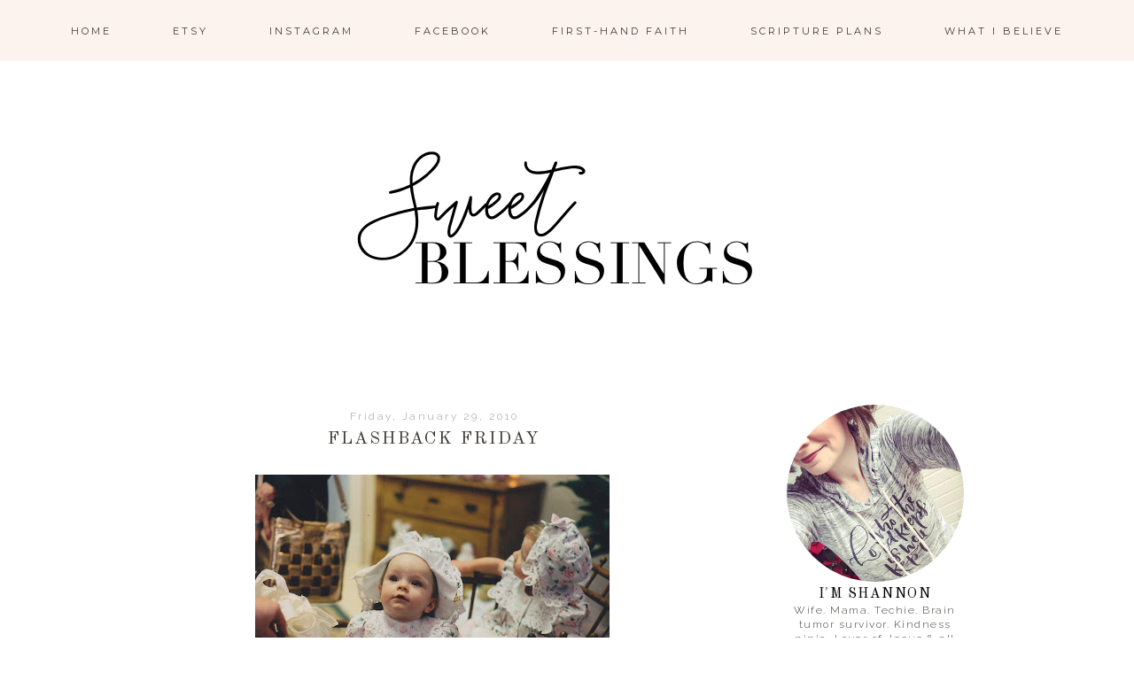

--- FILE ---
content_type: text/html; charset=UTF-8
request_url: http://www.swtblessings.com/2010/01/flashback-friday_29.html
body_size: 35671
content:
<!DOCTYPE html>
<html class='v2' dir='ltr' xmlns='http://www.w3.org/1999/xhtml' xmlns:b='http://www.google.com/2005/gml/b' xmlns:data='http://www.google.com/2005/gml/data' xmlns:expr='http://www.google.com/2005/gml/expr'>
<head>
<link href='https://www.blogger.com/static/v1/widgets/335934321-css_bundle_v2.css' rel='stylesheet' type='text/css'/>
<link href='https://fonts.googleapis.com/css?family=Raleway:400,300|Montserrat|Lato' rel='stylesheet' type='text/css'/>
<link href='//maxcdn.bootstrapcdn.com/font-awesome/4.2.0/css/font-awesome.min.css' rel='stylesheet'/>
<meta content='width=1100' name='viewport'/>
<meta content='text/html; charset=UTF-8' http-equiv='Content-Type'/>
<meta content='blogger' name='generator'/>
<link href='http://www.swtblessings.com/favicon.ico' rel='icon' type='image/x-icon'/>
<link href='http://www.swtblessings.com/2010/01/flashback-friday_29.html' rel='canonical'/>
<link rel="alternate" type="application/atom+xml" title="Sweet Blessings - Atom" href="http://www.swtblessings.com/feeds/posts/default" />
<link rel="alternate" type="application/rss+xml" title="Sweet Blessings - RSS" href="http://www.swtblessings.com/feeds/posts/default?alt=rss" />
<link rel="service.post" type="application/atom+xml" title="Sweet Blessings - Atom" href="https://www.blogger.com/feeds/6990589688089635234/posts/default" />

<link rel="alternate" type="application/atom+xml" title="Sweet Blessings - Atom" href="http://www.swtblessings.com/feeds/5109024941827685875/comments/default" />
<!--Can't find substitution for tag [blog.ieCssRetrofitLinks]-->
<link href='https://blogger.googleusercontent.com/img/b/R29vZ2xl/AVvXsEhxurcnP0tthVxvxUy2Ssc-v4hYOuVbSszW6Y4m6QXSxpbwr_w9j9vgxn76dVDMHA8ApMapnooZnbOQKudCNfhE5IcUrRdwKOGsu1wxsHmIuJje2wWWrK7VYslMyvaLjDMeWiSw1KTBWrqG/s400/IMG_0003.jpg' rel='image_src'/>
<meta content='http://www.swtblessings.com/2010/01/flashback-friday_29.html' property='og:url'/>
<meta content='Flashback Friday' property='og:title'/>
<meta content=' Two sweet girls in a super cute old baby buggie  during their very first fashion show.  So sweet!    Hard to believe that itty bitty girl i...' property='og:description'/>
<meta content='https://blogger.googleusercontent.com/img/b/R29vZ2xl/AVvXsEhxurcnP0tthVxvxUy2Ssc-v4hYOuVbSszW6Y4m6QXSxpbwr_w9j9vgxn76dVDMHA8ApMapnooZnbOQKudCNfhE5IcUrRdwKOGsu1wxsHmIuJje2wWWrK7VYslMyvaLjDMeWiSw1KTBWrqG/w1200-h630-p-k-no-nu/IMG_0003.jpg' property='og:image'/>
<title>
Sweet Blessings: Flashback Friday
</title>
<style type='text/css'>@font-face{font-family:'Lato';font-style:italic;font-weight:400;font-display:swap;src:url(//fonts.gstatic.com/s/lato/v25/S6u8w4BMUTPHjxsAUi-qNiXg7eU0.woff2)format('woff2');unicode-range:U+0100-02BA,U+02BD-02C5,U+02C7-02CC,U+02CE-02D7,U+02DD-02FF,U+0304,U+0308,U+0329,U+1D00-1DBF,U+1E00-1E9F,U+1EF2-1EFF,U+2020,U+20A0-20AB,U+20AD-20C0,U+2113,U+2C60-2C7F,U+A720-A7FF;}@font-face{font-family:'Lato';font-style:italic;font-weight:400;font-display:swap;src:url(//fonts.gstatic.com/s/lato/v25/S6u8w4BMUTPHjxsAXC-qNiXg7Q.woff2)format('woff2');unicode-range:U+0000-00FF,U+0131,U+0152-0153,U+02BB-02BC,U+02C6,U+02DA,U+02DC,U+0304,U+0308,U+0329,U+2000-206F,U+20AC,U+2122,U+2191,U+2193,U+2212,U+2215,U+FEFF,U+FFFD;}@font-face{font-family:'Lato';font-style:normal;font-weight:400;font-display:swap;src:url(//fonts.gstatic.com/s/lato/v25/S6uyw4BMUTPHjxAwXiWtFCfQ7A.woff2)format('woff2');unicode-range:U+0100-02BA,U+02BD-02C5,U+02C7-02CC,U+02CE-02D7,U+02DD-02FF,U+0304,U+0308,U+0329,U+1D00-1DBF,U+1E00-1E9F,U+1EF2-1EFF,U+2020,U+20A0-20AB,U+20AD-20C0,U+2113,U+2C60-2C7F,U+A720-A7FF;}@font-face{font-family:'Lato';font-style:normal;font-weight:400;font-display:swap;src:url(//fonts.gstatic.com/s/lato/v25/S6uyw4BMUTPHjx4wXiWtFCc.woff2)format('woff2');unicode-range:U+0000-00FF,U+0131,U+0152-0153,U+02BB-02BC,U+02C6,U+02DA,U+02DC,U+0304,U+0308,U+0329,U+2000-206F,U+20AC,U+2122,U+2191,U+2193,U+2212,U+2215,U+FEFF,U+FFFD;}@font-face{font-family:'Montserrat';font-style:normal;font-weight:400;font-display:swap;src:url(//fonts.gstatic.com/s/montserrat/v31/JTUHjIg1_i6t8kCHKm4532VJOt5-QNFgpCtr6Hw0aXp-p7K4KLjztg.woff2)format('woff2');unicode-range:U+0460-052F,U+1C80-1C8A,U+20B4,U+2DE0-2DFF,U+A640-A69F,U+FE2E-FE2F;}@font-face{font-family:'Montserrat';font-style:normal;font-weight:400;font-display:swap;src:url(//fonts.gstatic.com/s/montserrat/v31/JTUHjIg1_i6t8kCHKm4532VJOt5-QNFgpCtr6Hw9aXp-p7K4KLjztg.woff2)format('woff2');unicode-range:U+0301,U+0400-045F,U+0490-0491,U+04B0-04B1,U+2116;}@font-face{font-family:'Montserrat';font-style:normal;font-weight:400;font-display:swap;src:url(//fonts.gstatic.com/s/montserrat/v31/JTUHjIg1_i6t8kCHKm4532VJOt5-QNFgpCtr6Hw2aXp-p7K4KLjztg.woff2)format('woff2');unicode-range:U+0102-0103,U+0110-0111,U+0128-0129,U+0168-0169,U+01A0-01A1,U+01AF-01B0,U+0300-0301,U+0303-0304,U+0308-0309,U+0323,U+0329,U+1EA0-1EF9,U+20AB;}@font-face{font-family:'Montserrat';font-style:normal;font-weight:400;font-display:swap;src:url(//fonts.gstatic.com/s/montserrat/v31/JTUHjIg1_i6t8kCHKm4532VJOt5-QNFgpCtr6Hw3aXp-p7K4KLjztg.woff2)format('woff2');unicode-range:U+0100-02BA,U+02BD-02C5,U+02C7-02CC,U+02CE-02D7,U+02DD-02FF,U+0304,U+0308,U+0329,U+1D00-1DBF,U+1E00-1E9F,U+1EF2-1EFF,U+2020,U+20A0-20AB,U+20AD-20C0,U+2113,U+2C60-2C7F,U+A720-A7FF;}@font-face{font-family:'Montserrat';font-style:normal;font-weight:400;font-display:swap;src:url(//fonts.gstatic.com/s/montserrat/v31/JTUHjIg1_i6t8kCHKm4532VJOt5-QNFgpCtr6Hw5aXp-p7K4KLg.woff2)format('woff2');unicode-range:U+0000-00FF,U+0131,U+0152-0153,U+02BB-02BC,U+02C6,U+02DA,U+02DC,U+0304,U+0308,U+0329,U+2000-206F,U+20AC,U+2122,U+2191,U+2193,U+2212,U+2215,U+FEFF,U+FFFD;}@font-face{font-family:'Old Standard TT';font-style:italic;font-weight:400;font-display:swap;src:url(//fonts.gstatic.com/s/oldstandardtt/v22/MwQsbh3o1vLImiwAVvYawgcf2eVer2q3bHNwZcQHrKU.woff2)format('woff2');unicode-range:U+0460-052F,U+1C80-1C8A,U+20B4,U+2DE0-2DFF,U+A640-A69F,U+FE2E-FE2F;}@font-face{font-family:'Old Standard TT';font-style:italic;font-weight:400;font-display:swap;src:url(//fonts.gstatic.com/s/oldstandardtt/v22/MwQsbh3o1vLImiwAVvYawgcf2eVer2q-bHNwZcQHrKU.woff2)format('woff2');unicode-range:U+0301,U+0400-045F,U+0490-0491,U+04B0-04B1,U+2116;}@font-face{font-family:'Old Standard TT';font-style:italic;font-weight:400;font-display:swap;src:url(//fonts.gstatic.com/s/oldstandardtt/v22/MwQsbh3o1vLImiwAVvYawgcf2eVer2q1bHNwZcQHrKU.woff2)format('woff2');unicode-range:U+0102-0103,U+0110-0111,U+0128-0129,U+0168-0169,U+01A0-01A1,U+01AF-01B0,U+0300-0301,U+0303-0304,U+0308-0309,U+0323,U+0329,U+1EA0-1EF9,U+20AB;}@font-face{font-family:'Old Standard TT';font-style:italic;font-weight:400;font-display:swap;src:url(//fonts.gstatic.com/s/oldstandardtt/v22/MwQsbh3o1vLImiwAVvYawgcf2eVer2q0bHNwZcQHrKU.woff2)format('woff2');unicode-range:U+0100-02BA,U+02BD-02C5,U+02C7-02CC,U+02CE-02D7,U+02DD-02FF,U+0304,U+0308,U+0329,U+1D00-1DBF,U+1E00-1E9F,U+1EF2-1EFF,U+2020,U+20A0-20AB,U+20AD-20C0,U+2113,U+2C60-2C7F,U+A720-A7FF;}@font-face{font-family:'Old Standard TT';font-style:italic;font-weight:400;font-display:swap;src:url(//fonts.gstatic.com/s/oldstandardtt/v22/MwQsbh3o1vLImiwAVvYawgcf2eVer2q6bHNwZcQH.woff2)format('woff2');unicode-range:U+0000-00FF,U+0131,U+0152-0153,U+02BB-02BC,U+02C6,U+02DA,U+02DC,U+0304,U+0308,U+0329,U+2000-206F,U+20AC,U+2122,U+2191,U+2193,U+2212,U+2215,U+FEFF,U+FFFD;}@font-face{font-family:'Old Standard TT';font-style:normal;font-weight:400;font-display:swap;src:url(//fonts.gstatic.com/s/oldstandardtt/v22/MwQubh3o1vLImiwAVvYawgcf2eVep1q4ZnRSZ_QG.woff2)format('woff2');unicode-range:U+0460-052F,U+1C80-1C8A,U+20B4,U+2DE0-2DFF,U+A640-A69F,U+FE2E-FE2F;}@font-face{font-family:'Old Standard TT';font-style:normal;font-weight:400;font-display:swap;src:url(//fonts.gstatic.com/s/oldstandardtt/v22/MwQubh3o1vLImiwAVvYawgcf2eVerlq4ZnRSZ_QG.woff2)format('woff2');unicode-range:U+0301,U+0400-045F,U+0490-0491,U+04B0-04B1,U+2116;}@font-face{font-family:'Old Standard TT';font-style:normal;font-weight:400;font-display:swap;src:url(//fonts.gstatic.com/s/oldstandardtt/v22/MwQubh3o1vLImiwAVvYawgcf2eVepVq4ZnRSZ_QG.woff2)format('woff2');unicode-range:U+0102-0103,U+0110-0111,U+0128-0129,U+0168-0169,U+01A0-01A1,U+01AF-01B0,U+0300-0301,U+0303-0304,U+0308-0309,U+0323,U+0329,U+1EA0-1EF9,U+20AB;}@font-face{font-family:'Old Standard TT';font-style:normal;font-weight:400;font-display:swap;src:url(//fonts.gstatic.com/s/oldstandardtt/v22/MwQubh3o1vLImiwAVvYawgcf2eVepFq4ZnRSZ_QG.woff2)format('woff2');unicode-range:U+0100-02BA,U+02BD-02C5,U+02C7-02CC,U+02CE-02D7,U+02DD-02FF,U+0304,U+0308,U+0329,U+1D00-1DBF,U+1E00-1E9F,U+1EF2-1EFF,U+2020,U+20A0-20AB,U+20AD-20C0,U+2113,U+2C60-2C7F,U+A720-A7FF;}@font-face{font-family:'Old Standard TT';font-style:normal;font-weight:400;font-display:swap;src:url(//fonts.gstatic.com/s/oldstandardtt/v22/MwQubh3o1vLImiwAVvYawgcf2eVeqlq4ZnRSZw.woff2)format('woff2');unicode-range:U+0000-00FF,U+0131,U+0152-0153,U+02BB-02BC,U+02C6,U+02DA,U+02DC,U+0304,U+0308,U+0329,U+2000-206F,U+20AC,U+2122,U+2191,U+2193,U+2212,U+2215,U+FEFF,U+FFFD;}</style>
<style id='page-skin-1' type='text/css'><!--
/*
-----------------------------------------------
Blogger Theme
Name:     Love Charlotte
Designer: Get Polished
URL:      www.getpolished.net
----------------------------------------------- */
/* Variable definitions
====================
<Variable name="keycolor" description="Main Color" type="color" default="#66bbdd"/>
<Group description="Body Text" selector="body">
<Variable name="body.font" description="Font" type="font"
default="normal normal 12px Arial, Tahoma, Helvetica, FreeSans, sans-serif"/>
<Variable name="body.text.color" description="Text Color" type="color" default="#222222"/>
</Group>
<Group description="Backgrounds" selector=".body-fauxcolumns-outer">
<Variable name="body.background.color" description="Outer Background" type="color" default="#66bbdd"/>
<Variable name="content.background.color" description="Main Background" type="color" default="#ffffff"/>
<Variable name="header.background.color" description="Header Background" type="color" default="transparent"/>
</Group>
<Group description="Links" selector=".main-outer">
<Variable name="link.color" description="Link Color" type="color" default="#2288bb"/>
<Variable name="link.hover.color" description="Hover Color" type="color" default="#33aaff"/>
<Variable name="sidebar.link.color" description="Sidebar Link Color" type="color" default="#2288bb"/>
<Variable name="sidebar.hover.color" description="Sidebar Link Hover Color" type="color" default="#33aaff"/>
</Group>
<Group description="Blog Title" selector=".header h1">
<Variable name="header.font" description="Font" type="font"
default="normal normal 40px Arial, Tahoma, Helvetica, FreeSans, sans-serif"/>
<Variable name="header.text.color" description="Title Color" type="color" default="#3399bb" />
<Variable name="header.border.color" description="Header Border Color" type="color" default="#ffffff"/>
</Group>
<Group description="Blog Tagline" selector=".header .description">
<Variable name="description.text.color" description="Tagline Color" type="color" default="#777777" />
<Variable name="description.font" description="Tagline Font" type="font"
default="italic 15px Playfair Display, serif"/>
</Group>
<Group description="Navigation Bar" selector=".tabs-inner .widget li a">
<Variable name="tabs.font" description="Nav Font" type="font"
default="normal 13px Lato, sans-serif"/>
<Variable name="tabs.text.color" description="Nav Text Color" type="color" default="#b7b5b2"/>
<Variable name="tabs.hover.text.color" description="Nav Hover Color" type="color" default="#000000"/>
</Group>
<Group description="Navigation Background" selector=".tabs-outer .PageList">
<Variable name="tabs.background.color" description="Background Color" type="color" default="#f5f5f5"/>
<Variable name="tabs.selected.background.color" description="Selected Background Color" type="color" default="#eeeeee"/>
</Group>
<Group description="Post Title" selector="h3.post-title, .post-title, .comments h4">
<Variable name="post.title.font" description="Title Font" type="font"
default="normal normal 14px Open Sans, sans-serif"/>
<Variable name="post.title.color" description="Title Color" type="color"
default="#b5baba"/>
<Variable name="post.title.hover.color" description="Title Hover Color" type="color"
default="#b7b5b2"/>
</Group>
<Group description="Date Header" selector=".date-header">
<Variable name="date.header.font" description="Header Font" type="font"
default="italic 10px Open Sans, sans-serif"/>
<Variable name="date.header.color" description="Header Color" type="color"
default="#3f3a36"/>
<Variable name="date.header.background.color" description="Background Color" type="color"
default="transparent"/>
</Group>
<Group description="Post Footer" selector=".post-footer">
<Variable name="post.footer.text.color" description="Text Color" type="color" default="#666666"/>
<Variable name="post.footer.background.color" description="Background Color" type="color"
default="#f9f9f9"/>
<Variable name="post.footer.border.color" description="Shadow Color" type="color" default="#eeeeee"/>
<Variable name="post.footer.font" description="Post Footer Font" type="font"
default="Normal normal 12px Open Sans, sans-serif"/>
</Group>
<Group description="Sidebar" selector="h2">
<Variable name="widget.title.font" description="Sidebar Title Font" type="font"
default="normal normal 11px Open Sans"/>
<Variable name="widget.title.text.color" description="Sidebar Title Color" type="color" default="#000000"/>
</Group>
<Group description="Profile Image First Line" selector="#hello">
<Variable name="hello.font" description="First Line Font" type="font"
default="normal normal 11px Open Sans"/>
<Variable name="hello.color" description="First Line Color" type="color" default="#000000"/>
</Group>
<Group description="Social Media Icons" selector="social">
<Variable name="social.icon.color" description="Social Icon Color" type="color" default="#fff"/>
<Variable name="social.icon.hover" description="Social Icon Hover Color" type="color" default="#ccc"/>
</Group>
<Group description="Labels" selector="#Label1">
<Variable name="label.font" description="Label Font" type="font"
default="normal normal 11px Open Sans"/>
</Group>
<Group description="Attribution" selector="#Blogattribution">
<Variable name="attribution.font" description="Attribution Font" type="font"
default="normal normal 11px Open Sans"/>
<Variable name="attribution.color" description="Attribution Font Color" type="color" default="#000000"/>
</Group>
<Group description="Popular Post" selector=".PopularPosts .item-title">
<Variable name="popular.font" description="Popular Post Caption Font" type="font"
default="normal 10px Open Sans, sans-serif"/>
</Group>
<Group description="Read More Button" selector=".jump-link">
<Variable name="jump.link.font" description="Read More Font" type="font"
default="normal 10px Open Sans, sans-serif"/>
<Variable name="jump.text.color" description="Font Color" type="color" default="#fff"/>
<Variable name="jump.background" description="Button Background Color" type="color" default="#fbd5ba"/>
<Variable name="jump.background.hover" description="Button Background Color on Hover" type="color" default="#000000"/>
<Variable name="jump.font.color.hover" description="Font Color on Hover" type="color" default="#fff"/>
</Group>
<Group description="Blockquote" selector="#blockquote">
<Variable name="blockquote.background" description="Blockquote Background" type="color" default="#000"/>
<Variable name="blockquote.border" description="Blockquote Border" type="color" default="#000"/>
<Variable name="blockquote.font.color" description="Blockquote Font Color" type="color" default="#fff"/>
</Group>
<Group description="Search Bar" selector="searchButton searchBox searchButton:hover">
<Variable name="search.color" description="Search Background Color" type="color" default="#000"/>
<Variable name="search.font.color" description="Search Font Color" type="color" default="#fff"/>
<Variable name="search.hover" description="Background Color on Hover" type="color" default="#fbd5ba"/>
<Variable name="search.font.hover" description="Font Color on Hover" type="color" default="#fff"/>
<Variable name="search.font" description="Search Bar Inner Font" type="font" default="lighter 11px Open Sans, sans-serif"/>
<Variable name="input.button.font" description="Search Button Font" type="font" default="normal normal 11px Open Sans, sans-serif"/>
</Group>
<Group description="Follow by Email Colors" selector="#FollowByEmail1">
<Variable name="follow.button.color" description="Button Color" type="color" default="#000000"/>
<Variable name="follow.font.color" description="Button Font Color" type="color" default="#fff"/>
<Variable name="follow.button.hover" description="Button Hover Color" type="color" default="#ccc"/>
<Variable name="follow.font.hover" description="Button Hover Font Color" type="color" default="#fff"/>
</Group>
<Group description="Follow by Email Fonts" selector="#FollowByEmail1">
<Variable name="follow.font" description="Submit Button Font" type="font" default="normal normal 11px Open Sans, sans-serif"/>
<Variable name="follow.inner" description="Follow by Email Inner Font" type="font" default="lighter 11px Open Sans, sans-serif"/>
</Group>
<Group description="Archive" selector="#ArchiveList">
<Variable name="archive.font" description="Archive Font" type="font" default="normal 14px Open Sans, sans-serif"/>
<Variable name="archive.font.color" description="Archive Numbers Color" type="color" default="#fff"/>
</Group>
<Group description="Older/Newer" selector="blog-pager-older-link blog-pager-newer-link">
<Variable name="older.newer.home.font" description="Font Style" type="font" default="Normal 12px Lato"/>
<Variable name="older.newer.home.color" description="Font Color" type="color" default="#ffffff"/>
<Variable name="older.newer.home.hover.color" description="Font Hover Color" type="color" default="#fff"/>
<Variable name="older.newer.home.background" description="Background Color" type="color" default="#000000"/>
<Variable name="older.newer.home.background.hover" description="Background Hover Color" type="color" default="#fbd5ba"/>
</Group>
<Group description="Back to Top Arrow" selector="backtotop">
<Variable name="btt.color" description="Icon Color" type="color" default="#fbd5ba"/>
<Variable name="btt.hover" description="Icon Hover Color" type="color" default="#000"/>
</Group>
<Group description="Images" selector=".main-inner">
<Variable name="image.background.color" description="Background Color" type="color" default="#ffffff"/>
<Variable name="image.border.color" description="Border Color" type="color" default="#eeeeee"/>
<Variable name="image.text.color" description="Caption Text Color" type="color" default="#3f3a36"/>
</Group>
<Group description="Accents" selector=".content-inner">
<Variable name="body.rule.color" description="Separator Line Color" type="color" default="#eeeeee"/>
<Variable name="tabs.border.color" description="Tabs Border Color" type="color" default="transparent"/>
</Group>
<Variable name="body.background" description="Body Background" type="background"
color="#ffffff" default="$(color) none repeat scroll top left"/>
<Variable name="body.background.override" description="Body Background Override" type="string" default=""/>
<Variable name="body.background.gradient.cap" description="Body Gradient Cap" type="url"
default="url(//www.blogblog.com/1kt/simple/gradients_light.png)"/>
<Variable name="body.background.gradient.tile" description="Body Gradient Tile" type="url"
default="url(//www.blogblog.com/1kt/simple/body_gradient_tile_light.png)"/>
<Variable name="content.background.color.selector" description="Content Background Color Selector" type="string" default=".content-inner"/>
<Variable name="content.padding" description="Content Padding" type="length" default="10px"/>
<Variable name="content.padding.horizontal" description="Content Horizontal Padding" type="length" default="10px"/>
<Variable name="content.shadow.spread" description="Content Shadow Spread" type="length" default="40px"/>
<Variable name="content.shadow.spread.webkit" description="Content Shadow Spread (WebKit)" type="length" default="5px"/>
<Variable name="content.shadow.spread.ie" description="Content Shadow Spread (IE)" type="length" default="10px"/>
<Variable name="main.border.width" description="Main Border Width" type="length" default="0"/>
<Variable name="header.background.gradient" description="Header Gradient" type="url" default="none"/>
<Variable name="header.shadow.offset.left" description="Header Shadow Offset Left" type="length" default="-1px"/>
<Variable name="header.shadow.offset.top" description="Header Shadow Offset Top" type="length" default="-1px"/>
<Variable name="header.shadow.spread" description="Header Shadow Spread" type="length" default="1px"/>
<Variable name="header.padding" description="Header Padding" type="length" default="30px"/>
<Variable name="header.border.size" description="Header Border Size" type="length" default="1px"/>
<Variable name="header.bottom.border.size" description="Header Bottom Border Size" type="length" default="1px"/>
<Variable name="header.border.horizontalsize" description="Header Horizontal Border Size" type="length" default="0"/>
<Variable name="tabs.margin.top" description="Tabs Margin Top" type="length" default="0" />
<Variable name="tabs.margin.side" description="Tabs Side Margin" type="length" default="30px" />
<Variable name="tabs.background.gradient" description="Tabs Background Gradient" type="url"
default="url(//www.blogblog.com/1kt/simple/gradients_light.png)"/>
<Variable name="tabs.border.width" description="Tabs Border Width" type="length" default="1px"/>
<Variable name="tabs.bevel.border.width" description="Tabs Bevel Border Width" type="length" default="1px"/>
<Variable name="date.header.padding" description="Date Header Padding" type="string" default="inherit"/>
<Variable name="date.header.letterspacing" description="Date Header Letter Spacing" type="string" default="inherit"/>
<Variable name="date.header.margin" description="Date Header Margin" type="string" default="inherit"/>
<Variable name="post.margin.bottom" description="Post Bottom Margin" type="length" default="25px"/>
<Variable name="image.border.small.size" description="Image Border Small Size" type="length" default="2px"/>
<Variable name="image.border.large.size" description="Image Border Large Size" type="length" default="5px"/>
<Variable name="page.width.selector" description="Page Width Selector" type="string" default=".region-inner"/>
<Variable name="page.width" description="Page Width" type="string" default="auto"/>
<Variable name="main.section.margin" description="Main Section Margin" type="length" default="15px"/>
<Variable name="main.padding" description="Main Padding" type="length" default="15px"/>
<Variable name="main.padding.top" description="Main Padding Top" type="length" default="30px"/>
<Variable name="main.padding.bottom" description="Main Padding Bottom" type="length" default="30px"/>
<Variable name="paging.background"
color="#ffffff"
description="Background of blog paging area" type="background"
default="transparent none no-repeat scroll top center"/>
<Variable name="footer.bevel" description="Bevel border length of footer" type="length" default="0"/>
<Variable name="mobile.background.overlay" description="Mobile Background Overlay" type="string"
default="transparent none repeat scroll top left"/>
<Variable name="mobile.background.size" description="Mobile Background Size" type="string" default="auto"/>
<Variable name="mobile.button.color" description="Mobile Button Color" type="color" default="#ffffff" />
<Variable name="startSide" description="Side where text starts in blog language" type="automatic" default="left"/>
<Variable name="endSide" description="Side where text ends in blog language" type="automatic" default="right"/>
*/
/* Content
----------------------------------------------- */
body {
font: normal normal 13.5px Raleway;
color: #3f3a36;
background: #ffffff none repeat scroll top left;
padding: 0 0 0 0;
}
html body .region-inner {
min-width: 0;
max-width: 100%;
width: auto;
}
a:link {
text-decoration:none;
color: #999999;
}
a:visited {
text-decoration:none;
color: #999999;
}
a:hover {
text-decoration:underline;
color: #000000;
}
.body-fauxcolumn-outer .fauxcolumn-inner {
background: transparent none repeat scroll top left;
_background-image: none;
}
.body-fauxcolumn-outer .cap-top {
position: absolute;
z-index: 1;
height: 400px;
width: 100%;
background: #ffffff none repeat scroll top left;
}
.body-fauxcolumn-outer .cap-top .cap-left {
width: 100%;
background: transparent none repeat-x scroll top left;
_background-image: none;
}
.content-outer {
-moz-box-shadow: 0 0 0 rgba(0, 0, 0, .15);
-webkit-box-shadow: 0 0 0 rgba(0, 0, 0, .15);
-goog-ms-box-shadow: 0 0 0 #333333;
box-shadow: 0 0 0 rgba(0, 0, 0, .15);
margin-bottom: 1px;
}
.content-inner {
padding: 10px 40px;
}
.content-inner {
background-color: #ffffff;
}
a:link {
color: #999999;
text-decoration:none;
-webkit-transition: all .175s ease-in-out;
-moz-transition: all .175s ease-in-out;
-ms-transition: all .175s ease-in-out;
-o-transition: all .175s ease-in-out;
transition: all .175s ease-in-out;
}
a:visited {
color: #999999;
text-decoration:none;
}
a:hover {
color: #000000;
text-decoration:none;
}
#Attribution1 {
display:none;
}
/* Header
----------------------------------------------- */
.header-outer {
background: transparent none repeat-x scroll 0 -400px;
_background-image: none;
}
.Header h1 {
font: normal normal 65px Playfair Display SC;
font-weight: 300;
color: #000000;
letter-spacing: 7px;
margin-top: 85px;
margin-bottom: 50px;
text-transform: uppercase;
text-shadow: 0 0 0 rgba(0, 0, 0, .2);
}
.Header h1 a {
color: #000000;
}
.Header .description {
font: italic normal 15px Lato;
color: #999999;
margin-top: -65px;
padding-bottom: 50px;
letter-spacing: 1px;
}
.header-inner .Header .titlewrapper {
padding: 22px 0;
}
.header-inner .Header .descriptionwrapper {
padding: 0 0;
}
#header-inner
{text-align: Center;
}
#header {
border-bottom: 1px solid #ffffff
margin-left: 6px;
margin-right: 23px;
}
/* Navigation Bar
----------------------------------------------- */
.tabs-inner .section:first-child {
border-top: 0 solid transparent;
}
.tabs-inner .section:first-child ul {
margin-top: -1px;
border-top: 1px solid transparent;
border-left: 1px solid transparent;
border-right: 1px solid transparent;
padding-top: 20px;
padding-bottom: 20px;
opacity: 0.9;
background: #fcf1ed;
margin-top: 0px;
margin-bottom: 20px;
}
.tabs-inner .widget ul {
background: #fcf1ed none repeat-x scroll 0 -800px;
_background-image: none;
border-bottom: 1px solid transparent;
margin-top: 0;
background: none repeat-x scroll 0 -800px transparent;
margin-left: -70px;
margin-right: -70px;
margin-top: 0;
}
.tabs-inner .widget li a {
display: inline-block;
font: normal normal 11px Montserrat;
color: #282724;
border-left: 1px solid #ffffff;
border-right: 1px solid transparent;
border-left: 0 solid #FFFFFF;
border-right: 0 solid #DDDDDD;
display: inline-block;
padding: .6em 3em;
text-transform: uppercase;
letter-spacing: 3px;
}
.tabs-inner .widget li:first-child a {
border-left: none;
}
.tabs-inner .widget li a:hover {
color: #ffffff;
background-color: #fcf1ed;
text-decoration: none;
}
.tabs-inner .widget li a:hover {
text-decoration: none;
}
.tabs-outer {
position: fixed; top: 0px; left: 0px; z-index: 999; width:100%;
}
.tabs-inner .widget li a:hover {
background-color: transparent;
text-decoration: none;
}
.PageList {text-align:center; text-transform:sentencecase; !important;}
.PageList li {display:inline !important; float:none !important;}
#navigationbar {position: fixed; top: 0px; left: 0px; z-index: 999; width:100%;}
#navbar-iframe {
display: none !important;
}
/* Images
----------------------------------------------- */
#Image5:hover {
opacity: .7;
}
#Image5 {
opacity: 1;
transition: opacity .25s ease-in-out;
-moz-transition: opacity .25s ease-in-out;
-webkit-transition: opacity .25s ease-in-out;
filter: alpha(opacity=100);
position: relative;
-webkit-backface-visibility: hidden;
}
#Image1:hover {
opacity: .7;
}
#Image1 {
opacity: 1;
transition: opacity .25s ease-in-out;
-moz-transition: opacity .25s ease-in-out;
-webkit-transition: opacity .25s ease-in-out;
filter: alpha(opacity=100);
position: relative;
-webkit-backface-visibility: hidden;
}
.post-body img, .post-body .tr-caption-container, .Profile img, .Image img,
.BlogList .item-thumbnail img {
padding: 2px;
background: #ffffff;
border: 1px solid #eeeeee;
-moz-box-shadow: 1px 1px 5px rgba(0, 0, 0, .1);
-webkit-box-shadow: 1px 1px 5px rgba(0, 0, 0, .1);
box-shadow: 1px 1px 5px rgba(0, 0, 0, .1);
}
.post-body img, .post-body .tr-caption-container {
padding: 5px;
}
.post-body .tr-caption-container {
color: #3f3a36;
}
.post-body .tr-caption-container img {
padding: 0px;
background: transparent;
border: none;
-moz-box-shadow: 0 0 0 rgba(0, 0, 0, .1);
-webkit-box-shadow: 0 0 0 rgba(0, 0, 0, .1);
box-shadow: 0 0 0 rgba(0, 0, 0, .1);
}
.post-body img, .post-body .tr-caption-container, .Profile img, .Image img,
.BlogList .item-thumbnail img {
border: none !important;
background: none !important;
-moz-box-shadow: 0px 0px 0px transparent !important;
-webkit-box-shadow: 0px 0px 0px transparent !important;
box-shadow: 0px 0px 0px transparent !important;
}
.separator a {
margin-left: -5px !important;
margin-right: 0 !important;
}
.post-body .tr-caption-container {
padding: 0px;
}
.post img, .post-body img {
max-width: 668px;
height: auto;
}
table.tr-caption-container a img {
max-width: 668px;
height: auto;
}
.post-body img, .post-body .tr-caption-container {
padding: 0px;
}
/* Columns
----------------------------------------------- */
.main-outer {
border-top: 0 solid transparent;
}
.fauxcolumn-left-outer .fauxcolumn-inner {
border-right: 1px solid transparent;
}
.fauxcolumn-right-outer .fauxcolumn-inner {
border-left: 1px solid transparent;
}
/* Headings
----------------------------------------------- */
h2 {
margin: 0 0 1em 0;
font: normal normal 12px Raleway;
color: #000000;
}
/* Sidebar
----------------------------------------------- */
.widget .zippy {
color: #000000;
text-shadow: 0px 0px 0px rgba(0, 0, 0, .1);
}
.popular-posts ul{
list-style:none;
text-align:center;
}
.PopularPosts .item-thumbnail {
text-align:center !important;
}
.popular-posts .item-snippet {
display:none;
}
.PopularPosts .item-title{
font: normal normal 10px Lato;
letter-spacing:2px;
padding-bottom:.2em;
text-transform:uppercase;
}
.PopularPosts img{
width:100%;
height:auto;
transition:all .25s ease-out;
-o-transition:all .25s ease-out;
-moz-transition:all .25s ease-out;
-webkit-transition:all .25s ease-out;
text-align:center;
padding-left:3px;
}
.widget ul {
list-style: none;
padding: 0px;
}
.sidebar a, .sidebar a:visited { color: #999999; }
.sidebar a:hover { color: #000000; }
.sidebar .widget h2 {
text-align: center;
}
.sidebar .widget h2 {
text-align: center;
border-top: 1px solid #cccccc;
padding: 9px 0px;
margin-bottom: 10px;
}
.sidebar h2 {
text-transform:uppercase;
letter-spacing: 2.5px;
font: normal normal 12px Raleway
color: #000000
}
/* Social Media Icons
------------------------------------------------------------------
*/
#social-icons {
float: right;
margin-top: -26px;
padding-right: 10px;
}
#social-icons i {
color: #000000;
font-family:fontello;
-webkit-transition: all .2s ease-in-out;
-moz-transition: all .2s ease-in-out;
-ms-transition: all .2s ease-in-out;
-o-transition: all .2s ease-in-out;
transition: all .2s ease-in-out;
margin-right: 13px;
}
.social-icons {
text-align: center;
}
/* Round*/
.icon-heart-circled {
color: #000000;
font-family:fontello;
font-size: 22.5px;
-webkit-transition: all .2s ease-in-out;
-moz-transition: all .2s ease-in-out;
-ms-transition: all .2s ease-in-out;
-o-transition: all .2s ease-in-out;
transition: all .2s ease-in-out;
}
.icon-heart-circled:hover {
color: #fcf1ed;
}
.icon-basket-circled {
color: #000000;
font-family:fontello;
font-size: 22px;
-webkit-transition: all .2s ease-in-out;
-moz-transition: all .2s ease-in-out;
-ms-transition: all .2s ease-in-out;
-o-transition: all .2s ease-in-out;
transition: all .2s ease-in-out;
}
.icon-basket-circled:hover {
color: #fcf1ed;
}
.icon-play-circled-1{
color: #000000;
font-family:fontello;
font-size: 26px;
-webkit-transition: all .2s ease-in-out;
-moz-transition: all .2s ease-in-out;
-ms-transition: all .2s ease-in-out;
-o-transition: all .2s ease-in-out;
transition: all .2s ease-in-out;
}
.icon-play-circled-1:hover{
color: #fcf1ed;
}
.icon-facebook-circled-1 {
color: #000000;
font-size: 23px;
font-family:fontello;
-webkit-transition: all .2s ease-in-out;
-moz-transition: all .2s ease-in-out;
-ms-transition: all .2s ease-in-out;
-o-transition: all .2s ease-in-out;
transition: all .2s ease-in-out;
}
.icon-facebook-circled-1:hover{
color: #fcf1ed;
}
.icon-pinterest-circled {
color: #000000;
font-family:fontello;
font-size: 23px;
-webkit-transition: all .2s ease-in-out;
-moz-transition: all .2s ease-in-out;
-ms-transition: all .2s ease-in-out;
-o-transition: all .2s ease-in-out;
transition: all .2s ease-in-out;
}
.icon-pinterest-circled:hover{
color: #fcf1ed;
}
.icon-flickr-circled {
color: #000000;
font-family:fontello;
font-size: 23px;
-webkit-transition: all .2s ease-in-out;
-moz-transition: all .2s ease-in-out;
-ms-transition: all .2s ease-in-out;
-o-transition: all .2s ease-in-out;
transition: all .2s ease-in-out;
}
.icon-flickr-circled:hover{
color: #fcf1ed;
}
.icon-mail-circled {
color: #000000;
font-family:fontello;
font-size: 22px;
-webkit-transition: all .2s ease-in-out;
-moz-transition: all .2s ease-in-out;
-ms-transition: all .2s ease-in-out;
-o-transition: all .2s ease-in-out;
transition: all .2s ease-in-out;
}
.icon-mail-circled:hover {
color: #fcf1ed;
}
.icon-instagram-circled {
color: #000000;
font-family:fontello;
font-size: 24px;
-webkit-transition: all .2s ease-in-out;
-moz-transition: all .2s ease-in-out;
-ms-transition: all .2s ease-in-out;
-o-transition: all .2s ease-in-out;
transition: all .2s ease-in-out;
}
.icon-instagram-circled:hover {
color: #fcf1ed;
}
.icon-gplus-circled-1 {
color: #000000;
font-size: 23px;
font-family:fontello;
-webkit-transition: all .2s ease-in-out;
-moz-transition: all .2s ease-in-out;
-ms-transition: all .2s ease-in-out;
-o-transition: all .2s ease-in-out;
transition: all .2s ease-in-out;
}
.icon-gplus-circled-1:hover {
color: #fcf1ed;
}
.icon-skype-circled {
color: #000000;
font-family:fontello;
font-size: 23px;
-webkit-transition: all .2s ease-in-out;
-moz-transition: all .2s ease-in-out;
-ms-transition: all .2s ease-in-out;
-o-transition: all .2s ease-in-out;
transition: all .2s ease-in-out;
}
.icon-skype-circled:hover {
color: #fcf1ed;
}
.icon-twitter-circled {
color: #000000;
font-family:fontello;
font-size: 23px;
-webkit-transition: all .2s ease-in-out;
-moz-transition: all .2s ease-in-out;
-ms-transition: all .2s ease-in-out;
-o-transition: all .2s ease-in-out;
transition: all .2s ease-in-out;
}
.icon-twitter-circled:hover {
color: #fcf1ed;
}
.icon-vimeo-circled {
color: #000000;
font-family:fontello;
font-size: 23px;
-webkit-transition: all .2s ease-in-out;
-moz-transition: all .2s ease-in-out;
-ms-transition: all .2s ease-in-out;
-o-transition: all .2s ease-in-out;
transition: all .2s ease-in-out;
}
.icon-vimeo-circled:hover {
color: #fcf1ed;
}
.icon-tumblr-circled {
color: #000000;
font-size: 23px;
font-family:fontello;
-webkit-transition: all .2s ease-in-out;
-moz-transition: all .2s ease-in-out;
-ms-transition: all .2s ease-in-out;
-o-transition: all .2s ease-in-out;
transition: all .2s ease-in-out;
}
.icon-tumblr-circled:hover {
color: #fcf1ed;
}
/* Profile Photo  */
#profile-photo {
width: 200;
height: 200px;
border-radius: 200px;
margin: 0 auto;
}
#profile-blurb {
width:205px;
font: normal normal 13.5px Raleway;
font-size: 12px;
color:#3f3a36;
letter-spacing: 1.5px;
margin: 0 auto;
font-weight: 300;
line-height: 1.4;
}
#hover {
opacity: 1;
transition: opacity .25s ease-in-out;
-moz-transition: opacity .25s ease-in-out;
-webkit-transition: opacity .25s ease-in-out;
filter:alpha(opacity=100); /* For IE8 and earlier */
position: relative;
-webkit-backface-visibility: hidden;
}
#hover:hover {
opacity:.7;
}
/* Search Bar */
#searchBox {
height: 28px;
width: 165px;
outline: none;
font: italic normal 12px Old Standard TT;
border: 1px solid #cccccc;
color: #a0a0a0;
padding-left: 5px;
margin-left: 2px;
letter-spacing: 1px;
-webkit-appearance: none;
border-radius: 0;
}
#searchButton {
width: 55px;
height: 31px;
background-color: #000000;
border: 0;
color: #ffffff;
cursor: pointer;
letter-spacing: 1px;
font-weight: 200!important;
text-transform: uppercase;
text-decoration: none;
font: normal normal 11px Lato;
padding: 0;
margin-top: 10px;
margin-left: 1px;
-webkit-transition: all .2s ease-in-out;
-moz-transition: all .2s ease-in-out;
-ms-transition: all .2s ease-in-out;
-o-transition: all .2s ease-in-out;
transition: all .2s ease-in-out;
-webkit-font-smoothing: subpixel-antialiased;
-webkit-appearance: none;
border-radius: 0;
}
#searchButton:hover {
background-color: #fcf1ed;
color: #3f3a36;
text-decoration: none;
margin-top: 10px;
margin-left: 1px;
}
#searchthis {
font-family: normal normal 13.5px Raleway;
height: 25px;
}
/* Follow By Email Gadget */
.FollowByEmail .follow-by-email-inner .follow-by-email-submit {
background: #000000;
color: #ffffff;
font: normal normal 11px Lato;
letter-spacing: 1px;
text-transform: uppercase;
text-decoration: none;
width: 60px;
margin-left: 5px;
padding: 0;
border: 0;
height: 30px;
z-index: 0;
border-radius: 0px;
-webkit-appearance: none;
border-radius: 0;
}
.FollowByEmail .follow-by-email-inner .follow-by-email-submit:hover {
background: #fcf1ed;
font: normal normal 11px Lato;
color: #3f3a36;
webkit-transition: all .2s ease-in-out;
-moz-transition: all .2s ease-in-out;
-ms-transition: all .2s ease-in-out;
-o-transition: all .2s ease-in-out;
transition: all .2s ease-in-out;
-webkit-appearance: none;
border-radius: 0;
}
.FollowByEmail .follow-by-email-inner .follow-by-email-address {
height: 30px;
width: 190px;
outline: none;
font: italic normal 12px Georgia;
letter-spacing: 1px;
border: 1px solid #a9a9a9;
padding-left: 4px;
color: rgb(47,46,78);
width: 100%;
border: 1px solid #bab9b3;
background: #ffffff;
padding: 0 0 0 4px;
-webkit-appearance: none;
border-radius: 0;
}
/* POPULAR POSTS STLYE */
#PopularPosts1 img:hover {
opacity: .4;
}
#PopularPosts1 img {
opacity: 1;
transition: opacity .25s ease-in-out;
-moz-transition: opacity .25s ease-in-out;
-webkit-transition: opacity .25s ease-in-out;
filter: alpha(opacity=100);
position: relative;
-webkit-backface-visibility: hidden;
}
#PopularPosts1 {
text-align: center;
text-transform: uppercase;
}
/* GP Attribution */
#blogattribution {
text-align: center;
letter-spacing: 3px;
font: normal normal 11px Raleway;
color: #000000;
text-transform: uppercase !important;
}
#blogattribution a { color: #999999; }
#blogattribution a:hover { color: #999999; }
/* Archive */
#ArchiveList {
letter-spacing: 1px;
font: normal normal 11px Raleway;
color: #fee6e6;
}
/* Labels */
.Label ul {
text-align: center;
margin-top:5px;
text-transform: lowercase;
}
#ArchiveList .toggle .zippy{
font-size: 10px !important;
color: #fee6e6;
}
#Label1 {
font: normal normal 11px Raleway;
z-index: 998;
letter-spacing: 1.5px;
text-align: center;
-webkit-transition: all 0.2s ease-in-out;
-moz-transition: all 0.2s ease-in-out;
-ms-transition: all 0.2s ease-in-out;
-o-transition: all 0.2s ease-in-out;
transition: all 0.2s ease-in-out;
}
.labels a { color: #000000;
}
.labels a:hover {color: #999999;
}
#hello {
font: normal normal 16px Old Standard TT;
color: #000000;
}
/* Posts
----------------------------------------------- */
.date-header span {
background-color: transparent;
color: #999999;
padding: 0.4em;
letter-spacing: 2.5px;
margin: inherit;
}
.date-header {
font: normal bold 12px Raleway;
font-weight: 300;
color: #999999;
background: transparent;
margin:0 0 1.5em;
padding:.5em 0.5em;
text-align: center;
margin-top: 0px !important;
}
.main-inner {
padding-top: 35px;
padding-bottom: 65px;
}
.main-inner .column-center-inner {
padding: 0 0;
}
.main-inner .column-center-inner .section {
margin: 0 1em;
}
.post {
margin: 0 0 45px 0;
}
.post h3 {
font:normal normal 20px Old Standard TT;
text-align: center;
text-transform: uppercase;
letter-spacing: 2px;
line-height: 20px;
margin-bottom: 30px;
margin-top:-15px;
}
.post h3 a, .post h3 a:visited {
display:block;
text-decoration:none;
color:#000000;
font:normal normal 20px Old Standard TT;
line-height: 20px;
}
.post h3 a:hover {
color:#fcf1ed;
font:normal normal 20px Old Standard TT;
line-height: 20px;
}
.post-body {
line-height: 1.4;
position: relative;
letter-spacing: 1px;
font-weight: 300;
}
.post-footer {
margin: 20px -2px 0;
color: #000000;
background-color: #ffffff;
line-height: 1.6;
}
.post-footer {text-align: center !important;}
.post-footer {text-transform: uppercase;border-top:1px solid #cccccc;
}
.post-footer {
text-transform: uppercase;
letter-spacing: .2em;
font: normal normal 11px Raleway;
font-weight: 300;
line-height: 1em;
padding-bottom: 10px;
padding-top: 5px;
margin-bottom: 70px;
}
.post-footer a:hover { color: #999999; }
.post-footer-line-1 {
text-align: center;
}
#comments .comment-author {
padding-top: 1.5em;
border-top: 1px solid transparent;
background-position: 0 1.5em;
}
#comments .comment-author:first-child {
padding-top: 0;
border-top: none;
}
.avatar-image-container {
margin: .2em 0 0;
}
#comments .avatar-image-container img {
border: 1px solid #eeeeee;
}
/* Blog Footer - Older Newer Home */
.home-link {
display:none;
}
#blog-pager-older-link a, #blog-pager-older a {
float: right;
font: normal normal 10px Lato;
text-transform: uppercase;
letter-spacing: 3px;
background: #000000;
padding: 12px 12px;
color: #ffffff;
}
#blog-pager-newer-link a, #blog-newer-older a {
float: right;
font: normal normal 10px Lato;
text-transform: uppercase;
letter-spacing: 3px;
background: #000000;
padding: 12px 12px;
color: #ffffff;
}
#blog-pager-older-link a:hover, #blog-pager-newer-link a:hover, #blog-pager a:hover {
background: #fcf1ed;
color: #3f3a36;
}
#blog-pager {
text-align: center;
font: normal normal 10px Lato;
text-transform: uppercase;
letter-spacing: 3px;
}
/* Post Footer Share Buttons */
#post-footer-share-buttons {
text-align:center;
margin-top:12px;
margin-bottom: 12px;
}
#social-shareshare {
color:$(social-icon.color);
-webkit-transition: all .2s ease-in-out;
-moz-transition: all .2s ease-in-out;
-ms-transition: all .2s ease-in-out;
-o-transition: all .2s ease-in-out;
transition: all .2s ease-in-out;
}
#social-share:hover {
color:#fcf1ed;
}
/* Read More Button */
.jump-link a:hover {
background: #fcf1ed;
color: #3f3a36;
}
.jump-link a {
background: #000000;
font: normal normal 8px Lato;
padding: 15px;
text-transform: uppercase;
color: #ffffff;
text-align: center;
letter-spacing: 3px;
-webkit-transition: all .2s ease-in-out;
-moz-transition: all .2s ease-in-out;
-ms-transition: all .2s ease-in-out;
-o-transition: all .2s ease-in-out;
transition: all .2s ease-in-out;
}
.jump-link { text-align: center;
}
/* Block Quote */
blockquote {
margin-top: 10px;
margin-bottom: 10px;
margin-left: 50px;
padding-left: 15px;
border-left: 1px solid #cccccc;
background: #ffffff;
font: normal normal 13.5px Raleway;
font-weight: 300;
line-height: 1.4;
letter-spacing: 1px;
color: #3f3a36;
}
/* Back to Top Arrow */
.backtotop .fa {
font-size:18px;
}
.backtotop, .backtotop a, .backtotop i {
position: fixed;
bottom: 15px;
right: 6px;
color: #282724;
padding: 8px;
background:transparent;
-webkit-transition: all .2s ease-in-out;
-moz-transition: all .2s ease-in-out;
-ms-transition: all .2s ease-in-out;
-o-transition: all .2s ease-in-out;
transition: all .2s ease-in-out;
}
.backtotop:hover, .backtotop a:hover, .backtotop i:hover {
color: #fcf1ed;
}
/* Comments
----------------------------------------------- */
.comments .comments-content .icon.blog-author {
background-repeat: no-repeat;
background-image: url([data-uri]);
}
.comments .comments-content .loadmore a {
border-top: 1px solid #000000;
border-bottom: 1px solid #000000;
}
.comments .comment-thread.inline-thread {
background-color: #ffffff;
}
.comments .continue {
border-top: 2px solid #000000;
}
/* Accents
---------------------------------------------- */
.section-columns td.columns-cell {
border-left: 1px solid transparent;
}
.footer-outer {
border-top: 1px #bbbbbb;
}
/* Mobile
----------------------------------------------- */
body.mobile  {
background-size: auto;
}
.mobile .body-fauxcolumn-outer {
background: transparent none repeat scroll top left;
}
.mobile .body-fauxcolumn-outer .cap-top {
background-size: 100% auto;
}
.mobile .content-outer {
-webkit-box-shadow: 0 0 0px rgba(0, 0, 0, .15);
box-shadow: 0 0 0px rgba(0, 0, 0, .15);
}
body.mobile .AdSense {
margin: 0 -0;
}
.mobile .tabs-inner .widget ul {
margin-left: 0;
margin-right: 0;
}
.mobile .post {
margin: 0;
}
.mobile .main-inner .column-center-inner .section {
margin: 0;
}
.mobile .date-header span {
padding: 0.1em 10px;
margin: 0 -10px;
}
.mobile h3.post-title {
margin: 0;
}
.mobile .blog-pager {
background: transparent none no-repeat scroll top center;
}
.mobile .footer-outer {
border-top: none;
}
.mobile .main-inner, .mobile .footer-inner {
background-color: #ffffff;
}
.mobile-index-contents {
color: #3f3a36;
}
.mobile-link-button a:link, .mobile-link-button a:visited {
color: #000000;
}
.mobile .tabs-inner .section:first-child {
border-top: none;
}
.mobile .tabs-inner .PageList .widget-content {
background-color: #fcf1ed;
color: #ffffff;
border-top: 1px solid transparent;
border-bottom: 1px solid #ffffff;
height: 40px;
}
.mobile .tabs-inner .PageList .widget-content .pagelist-arrow {
border-left: 1px solid transparent;
}
.mobile-index-title {
text-align: center;
letter-spacing: 2px;
text-transform: uppercase;
}
.mobile #body {
width:100%;
background: transparent;
max-width:100%;
}
.mobile .header-wrapper { padding: 0; margin: 0; }
.mobile .post h3, .mobile .post h3 a, .mobile h3, .mobile .entry-title {
width:100%;
margin-bottom:25px;
}
.mobile .post-body {
font: normal normal 11px Open Sans;
}
.mobile #PageList1_select, .mobile #tabs-wrapper, .mobile #tabs {
max-width: 100px;
background: #fcf1ed;
appearance: normal;
border:0;
margin-left: -35px;
margin-top: 5px;
-webkit-appearance: none;
-moz-appearance: normal;
position:absolute;
color: #282724;
text-align: center;
height: 40px;
border-radius: 0;
font-family: Lato;
letter-spacing: 3px;
text-transform: uppercase;
content: 'menu';
}
.mobile .tabs-inner .PageList .widget-content .pagelist-arrow {
border-left: 1px solid transparent;
display: none;
}
.mobile-link-button a:link, .mobile-link-button a:visited {
color: #ffffff;
}
.mobile #footer {
width:100%;
}
.mobile h2 {
font-size: 12px;
letter-spacing: 3px;
text-align: center;
text-transform: uppercase;
border-top: 1px solid #c1c1c1;
color: #000000;
font: normal normal 12px Raleway;
font-weight: normal;
margin-top: 25px;
padding-top: 25px;
width:100%;
font-weight: 300;
}
.mobile .comment-link a {
color:black;
}
.mobile .post h3, .mobile .post h3 a, .mobile h3, .mobile .entry-title {
width:100%;
margin-bottom:10px;
text-transform: uppercase;
letter-spacing: 3px;
font: normal normal 20px Old Standard TT;
color:#000000;
font-size:15px;
}
.mobile #post-footer-line-1 {
margin-bottom:none;
padding-bottom:none;
}
.mobile #searchButton, .mobile #searchBox {
-webkit-appearance: none;
border-radius: 0; }
.mobile-index-title {
font: normal normal 20px Old Standard TT;
color: #000000;
margin-top: .5em;
margin-bottom: .5em;
width: 100%;
font-weight:300;
}
.mobile .post-outer { border: 0; padding: 0; }
.mobile #searchBox { width: 77%; margin-left: .9em;}
.mobile #header h1, .mobile h1.title, .mobile #header h1 a, .mobile #header h1 a:hover, .mobile #header h1 a:visited {
width: 100%;
font-size: 48px;
border: none;
}
.mobile h1.title {
font: normal normal 65px Playfair Display SC; margin-top: -5px;}
.mobile .header-wrapper { padding: 0; margin: 0; }
.mobile #FollowByEmail1, .mobile #FollowByEmail1 .follow-by-email-inner .follow-by-email-submit, .mobile #searchButton, .mobile .FollowByEmail .follow-by-email-inner .follow-by-email-address, .mobile #searchBox {
-webkit-appearance: none;
border-radius: 0; }
.mobile .post-body {
font: normal normal 13.5px Raleway;
}
.mobile h1.title {
font: normal normal 65px Playfair Display SC; margin-top: 45px;}
.mobile .header-wrapper { padding: 0; margin: 0; }
.mobile .Header .description {
font: italic normal 15px Lato;
color: #999999;
margin-top: -35px;
padding-bottom: 15px;
letter-spacing: 3px;
font-size: 12px;
}
.mobile .post-body img {
width: 103%;
height: auto;
}
/* Fontello Icons
----------------------------------------------- */
@font-face {
font-family: 'fontello';
src: url('https://dl.dropboxusercontent.com/u/10127788/fontello.eot');
src: url('../font/fontello.eot?33273128#iefix') format('embedded-opentype'),
url('https://dl.dropboxusercontent.com/u/10127788/fontello.svg') format('svg');
font-weight: normal;
font-style: normal;
}
@font-face {
font-family: 'fontello';
src: url('[data-uri]') format('woff'),
url('[data-uri]') format('truetype');
}
/* Chrome hack: SVG is rendered more smooth in Windozze. 100% magic, uncomment if you need it. */
/* Note, that will break hinting! In other OS-es font will be not as sharp as it could be */
/*
@media screen and (-webkit-min-device-pixel-ratio:0) {
@font-face {
font-family: 'fontello';
src: url('../font/fontello.svg?33273128#fontello') format('svg');
}
}
*/
[class^="icon-"]:before, [class*=" icon-"]:before {
font-family: "fontello";
font-style: normal;
font-weight: normal;
speak: none;
display: inline-block;
text-decoration: inherit;
width: 1em;
margin-right: .2em;
text-align: center;
/* opacity: .8; */
/* For safety - reset parent styles, that can break glyph codes*/
font-variant: normal;
text-transform: none;
/* fix buttons height, for twitter bootstrap */
line-height: 1em;
/* Animation center compensation - margins should be symmetric */
/* remove if not needed */
margin-left: .2em;
/* you can be more comfortable with increased icons size */
/* font-size: 120%; */
/* Uncomment for 3D effect */
/* text-shadow: 1px 1px 1px rgba(127, 127, 127, 0.3); */
}
.icon-play-circled-1:before { content: '\e800'; } /* 'î &#8364;' */
.icon-flickr-circled:before { content: '\e801'; } /* 'î &#129;' */
.icon-skype-circled:before { content: '\e802'; } /* 'î &#8218;' */
.icon-instagram-circled:before { content: '\e803'; } /* 'î ƒ' */
.icon-twitter-circled-1:before { content: '\e804'; } /* 'î &#8222;' */
.icon-facebook-circled-1:before { content: '\e805'; } /* 'î &#8230;' */
.icon-mail-circled:before { content: '\e806'; } /* 'î &#8224;' */
.icon-basket-circled:before { content: '\e807'; } /* 'î &#8225;' */
.icon-home-circled:before { content: '\e808'; } /* 'î ˆ' */
.icon-play-circled:before { content: '\e809'; } /* 'î &#8240;' */
.icon-heart-circled:before { content: '\e80a'; } /* 'î Š' */
.icon-pinterest-circled:before { content: '\e80b'; } /* 'î &#8249;' */
.icon-gplus-circled-1:before { content: '\e80c'; } /* 'î Œ' */
.icon-twitter-1:before { content: '\e80d'; } /* 'î &#141;' */
.icon-facebook-1:before { content: '\e80e'; } /* 'î Ž' */
.icon-gplus-1:before { content: '\e80f'; } /* 'î &#143;' */
.icon-pinterest-1:before { content: '\e810'; } /* 'î &#144;' */
.icon-tumblr:before { content: '\e811'; } /* 'î &#8216;' */
.icon-tumblr-circled:before { content: '\e812'; } /* 'î &#8217;' */
.icon-twitter-circled:before { content: '\e813'; } /* 'î &#8220;' */
.icon-vimeo-circled:before { content: '\e814'; } /* 'î &#8221;' */
.icon-facebook-circled:before { content: '\e815'; } /* 'î &#8226;' */
.icon-gplus-circled:before { content: '\e816'; } /* 'î &#8211;' */
.icon-vimeo:before { content: '\e817'; } /* 'î &#8212;' */
.icon-flickr:before { content: '\e818'; } /* 'î &#732;' */
.icon-instagram-1:before { content: '\e819'; } /* 'î &#8482;' */
.icon-heart:before { content: '\e81a'; } /* 'î š' */
.icon-basket:before { content: '\e81c'; } /* 'î œ' */
.icon-play:before { content: '\e81d'; } /* 'î &#157;' */
.icon-mail-1:before { content: '\e81e'; } /* 'î ž' */
h4 {
font-size: 25px;
}
.mobile #Header1 {
padding-left: 20px;
}
html .mobile-index-arrow {
font-size: 25pt;
font-family: Lato;
display: -webkit-box;
-webkit-box-align: center;
height: 100%;
line-height: .3em;
position: absolute;
top: 0;
right: 0;
}

--></style>
<style id='template-skin-1' type='text/css'><!--
body {
min-width: 1075px;
}
.content-outer, .content-fauxcolumn-outer, .region-inner {
min-width: 1075px;
max-width: 1075px;
_width: 1075px;
}
.main-inner .columns {
padding-left: 0px;
padding-right: 300px;
}
.main-inner .fauxcolumn-center-outer {
left: 0px;
right: 300px;
/* IE6 does not respect left and right together */
_width: expression(this.parentNode.offsetWidth -
parseInt("0px") -
parseInt("300px") + 'px');
}
.main-inner .fauxcolumn-left-outer {
width: 0px;
}
.main-inner .fauxcolumn-right-outer {
width: 300px;
}
.main-inner .column-left-outer {
width: 0px;
right: 100%;
margin-left: -0px;
}
.main-inner .column-right-outer {
width: 300px;
margin-right: -300px;
}
#layout {
min-width: 0;
}
#layout .content-outer {
min-width: 0;
width: 800px;
}
#layout .region-inner {
min-width: 0;
width: auto;
}
--></style>
<script language='javascript' src='https://ajax.googleapis.com/ajax/libs/jquery/1.6.4/jquery.min.js' type='text/javascript'></script>
<script type='text/javascript'>
      //<![CDATA[
      /**
this script was written by Confluent Forms LLC http://www.confluentforms.com
for the BlogXpertise website http://www.blogxpertise.com
any updates to this script will be posted to BlogXpertise
please leave this message and give credit where credit is due!
**/
      $(document).ready(function() {
        // change the dimension variable below to be the pixel size you want
        var dimension = 238;
        // this identifies the PopularPosts1 div element, finds each image in it, and resizes it
        $('#PopularPosts1 ul').find('img').each(function(n, image){﻿
          var image = $(image);
          image.attr({src : image.attr('src').replace(/s\B\d{2,4}/,'s' + dimension)});
          image.attr('width',dimension);
          image.attr('height',dimension);
        });
      });
      //]]></script>
<link href='https://www.blogger.com/dyn-css/authorization.css?targetBlogID=6990589688089635234&amp;zx=866bc116-76c0-4ff7-bcab-2a760efe8bd3' media='none' onload='if(media!=&#39;all&#39;)media=&#39;all&#39;' rel='stylesheet'/><noscript><link href='https://www.blogger.com/dyn-css/authorization.css?targetBlogID=6990589688089635234&amp;zx=866bc116-76c0-4ff7-bcab-2a760efe8bd3' rel='stylesheet'/></noscript>
<meta name='google-adsense-platform-account' content='ca-host-pub-1556223355139109'/>
<meta name='google-adsense-platform-domain' content='blogspot.com'/>

</head>
<body class='loading'>
<div class='navbar section' id='navbar'><div class='widget Navbar' data-version='1' id='Navbar1'><script type="text/javascript">
    function setAttributeOnload(object, attribute, val) {
      if(window.addEventListener) {
        window.addEventListener('load',
          function(){ object[attribute] = val; }, false);
      } else {
        window.attachEvent('onload', function(){ object[attribute] = val; });
      }
    }
  </script>
<div id="navbar-iframe-container"></div>
<script type="text/javascript" src="https://apis.google.com/js/platform.js"></script>
<script type="text/javascript">
      gapi.load("gapi.iframes:gapi.iframes.style.bubble", function() {
        if (gapi.iframes && gapi.iframes.getContext) {
          gapi.iframes.getContext().openChild({
              url: 'https://www.blogger.com/navbar/6990589688089635234?po\x3d5109024941827685875\x26origin\x3dhttp://www.swtblessings.com',
              where: document.getElementById("navbar-iframe-container"),
              id: "navbar-iframe"
          });
        }
      });
    </script><script type="text/javascript">
(function() {
var script = document.createElement('script');
script.type = 'text/javascript';
script.src = '//pagead2.googlesyndication.com/pagead/js/google_top_exp.js';
var head = document.getElementsByTagName('head')[0];
if (head) {
head.appendChild(script);
}})();
</script>
</div></div>
<div class='body-fauxcolumns'>
<div class='fauxcolumn-outer body-fauxcolumn-outer'>
<div class='cap-top'>
<div class='cap-left'></div>
<div class='cap-right'></div>
</div>
<div class='fauxborder-left'>
<div class='fauxborder-right'></div>
<div class='fauxcolumn-inner'>
</div>
</div>
<div class='cap-bottom'>
<div class='cap-left'></div>
<div class='cap-right'></div>
</div>
</div>
</div>
<div class='content'>
<div class='content-fauxcolumns'>
<div class='fauxcolumn-outer content-fauxcolumn-outer'>
<div class='cap-top'>
<div class='cap-left'></div>
<div class='cap-right'></div>
</div>
<div class='fauxborder-left'>
<div class='fauxborder-right'></div>
<div class='fauxcolumn-inner'>
</div>
</div>
<div class='cap-bottom'>
<div class='cap-left'></div>
<div class='cap-right'></div>
</div>
</div>
</div>
<div class='content-outer'>
<div class='content-cap-top cap-top'>
<div class='cap-left'></div>
<div class='cap-right'></div>
</div>
<div class='fauxborder-left content-fauxborder-left'>
<div class='fauxborder-right content-fauxborder-right'></div>
<div class='content-inner'>
<header>
<div class='tabs-outer'>
<div class='tabs-cap-top cap-top'>
<div class='cap-left'></div>
<div class='cap-right'></div>
</div>
<div class='fauxborder-left tabs-fauxborder-left'>
<div class='fauxborder-right tabs-fauxborder-right'></div>
<div class='region-inner tabs-inner'>
<div class='tabs section' id='crosscol'><div class='widget PageList' data-version='1' id='PageList1'>
<h2>
Pages
</h2>
<div class='widget-content'>
<ul>
<li>
<a href='http://www.swtblessings.com/'>
Home
</a>
</li>
<li>
<a href='https://www.etsy.com/shop/SweetBlessingsbyS'>
ETSY 
</a>
</li>
<li>
<a href='https://www.instagram.com/swtblessshan/'>
Instagram
</a>
</li>
<li>
<a href='https://www.facebook.com/sweetblessingsblog/'>
Facebook
</a>
</li>
<li>
<a href='http://www.swtblessings.com/p/first-hand-faith.html'>
First-Hand Faith
</a>
</li>
<li>
<a href='http://www.swtblessings.com/p/scripture-plans.html'>
Scripture Plans
</a>
</li>
<li>
<a href='http://www.swtblessings.com/p/what-i-believe.html'>
What I Believe
</a>
</li>
</ul>
<div class='clear'></div>
</div>
</div></div>
<div class='tabs no-items section' id='crosscol-overflow'></div>
</div>
</div>
<div class='tabs-cap-bottom cap-bottom'>
<div class='cap-left'></div>
<div class='cap-right'></div>
</div>
</div>
<br/>
<br/>
<div class='header-outer'>
<div class='header-cap-top cap-top'>
<div class='cap-left'></div>
<div class='cap-right'></div>
</div>
<div class='fauxborder-left header-fauxborder-left'>
<div class='fauxborder-right header-fauxborder-right'></div>
<div class='region-inner header-inner'>
<div class='header section' id='header'><div class='widget Header' data-version='1' id='Header1'>
<div id='header-inner'>
<a href='http://www.swtblessings.com/' style='display: block'>
<img alt='Sweet Blessings' height='350px; ' id='Header1_headerimg' src='http://bliimages.s3.amazonaws.com/SweetBlessingsheader5.png' style='display: block' width='972px; '/>
</a>
</div>
</div></div>
</div>
</div>
<div class='header-cap-bottom cap-bottom'>
<div class='cap-left'></div>
<div class='cap-right'></div>
</div>
</div>
</header>
<div class='main-outer'>
<div class='main-cap-top cap-top'>
<div class='cap-left'></div>
<div class='cap-right'></div>
</div>
<div class='fauxborder-left main-fauxborder-left'>
<div class='fauxborder-right main-fauxborder-right'></div>
<div class='region-inner main-inner'>
<div class='columns fauxcolumns'>
<div class='fauxcolumn-outer fauxcolumn-center-outer'>
<div class='cap-top'>
<div class='cap-left'></div>
<div class='cap-right'></div>
</div>
<div class='fauxborder-left'>
<div class='fauxborder-right'></div>
<div class='fauxcolumn-inner'>
</div>
</div>
<div class='cap-bottom'>
<div class='cap-left'></div>
<div class='cap-right'></div>
</div>
</div>
<div class='fauxcolumn-outer fauxcolumn-left-outer'>
<div class='cap-top'>
<div class='cap-left'></div>
<div class='cap-right'></div>
</div>
<div class='fauxborder-left'>
<div class='fauxborder-right'></div>
<div class='fauxcolumn-inner'>
</div>
</div>
<div class='cap-bottom'>
<div class='cap-left'></div>
<div class='cap-right'></div>
</div>
</div>
<div class='fauxcolumn-outer fauxcolumn-right-outer'>
<div class='cap-top'>
<div class='cap-left'></div>
<div class='cap-right'></div>
</div>
<div class='fauxborder-left'>
<div class='fauxborder-right'></div>
<div class='fauxcolumn-inner'>
</div>
</div>
<div class='cap-bottom'>
<div class='cap-left'></div>
<div class='cap-right'></div>
</div>
</div>
<!-- corrects IE6 width calculation -->
<div class='columns-inner'>
<div class='column-center-outer'>
<div class='column-center-inner'>
<div class='main section' id='main'><div class='widget Blog' data-version='1' id='Blog1'>
<div class='blog-posts hfeed'>
<!--Can't find substitution for tag [defaultAdStart]-->

                                        <div class="date-outer">
                                      
<h2 class='date-header'>
<span>
Friday, January 29, 2010
</span>
</h2>

                                        <div class="date-posts">
                                      
<div class='post-outer'>
<div class='post hentry' itemprop='blogPost' itemscope='itemscope' itemtype='http://schema.org/BlogPosting'>
<meta content='https://blogger.googleusercontent.com/img/b/R29vZ2xl/AVvXsEhxurcnP0tthVxvxUy2Ssc-v4hYOuVbSszW6Y4m6QXSxpbwr_w9j9vgxn76dVDMHA8ApMapnooZnbOQKudCNfhE5IcUrRdwKOGsu1wxsHmIuJje2wWWrK7VYslMyvaLjDMeWiSw1KTBWrqG/s400/IMG_0003.jpg' itemprop='image_url'/>
<meta content='6990589688089635234' itemprop='blogId'/>
<meta content='5109024941827685875' itemprop='postId'/>
<a name='5109024941827685875'></a>
<h3 class='post-title entry-title' itemprop='name'>
Flashback Friday
</h3>
<div class='post-header'>
<div class='post-header-line-1'></div>
</div>
<div class='post-body entry-content' id='post-body-5109024941827685875' itemprop='description articleBody'>
<div class="separator" style="clear: both; text-align: center;"><a href="https://blogger.googleusercontent.com/img/b/R29vZ2xl/AVvXsEhxurcnP0tthVxvxUy2Ssc-v4hYOuVbSszW6Y4m6QXSxpbwr_w9j9vgxn76dVDMHA8ApMapnooZnbOQKudCNfhE5IcUrRdwKOGsu1wxsHmIuJje2wWWrK7VYslMyvaLjDMeWiSw1KTBWrqG/s1600-h/IMG_0003.jpg" imageanchor="1" style="margin-left: 1em; margin-right: 1em;"><img border="0" height="260" ps="true" src="https://blogger.googleusercontent.com/img/b/R29vZ2xl/AVvXsEhxurcnP0tthVxvxUy2Ssc-v4hYOuVbSszW6Y4m6QXSxpbwr_w9j9vgxn76dVDMHA8ApMapnooZnbOQKudCNfhE5IcUrRdwKOGsu1wxsHmIuJje2wWWrK7VYslMyvaLjDMeWiSw1KTBWrqG/s400/IMG_0003.jpg" width="400" /></a><br />
</div><div class="separator" style="clear: both; text-align: center;"><span style="font-family: Georgia, &quot;Times New Roman&quot;, serif;">Two sweet girls in a super cute old baby buggie </span><br />
</div><div class="separator" style="clear: both; text-align: center;"><span style="font-family: Georgia, &quot;Times New Roman&quot;, serif;">during their very first fashion show. </span><br />
</div><div class="separator" style="clear: both; text-align: center;"><span style="font-family: Georgia, &quot;Times New Roman&quot;, serif;">So sweet!&nbsp; </span><br />
</div><div class="separator" style="clear: both; text-align: center;"><br />
</div><div class="separator" style="clear: both; text-align: center;"><span style="font-family: Georgia, &quot;Times New Roman&quot;, serif;">Hard to believe that itty bitty girl is now as tall as I am!</span> <br />
</div><br />
<div class="separator" style="clear: both; text-align: center;"><a href="http://i816.photobucket.com/albums/zz86/polkadotdandy/shannonsig.gif" imageanchor="1" style="margin-left: 1em; margin-right: 1em;"><img border="0" src="http://i816.photobucket.com/albums/zz86/polkadotdandy/shannonsig.gif" /></a><br />
</div><div style="border-bottom: medium none; border-left: medium none; border-right: medium none; border-top: medium none;"><br />
</div>
<div style='clear: both;'></div>
</div>
<div class='post-footer'>
<div class='post-footer-line post-footer-line-1'>
<div align='center'>
<div>
<table id='post-footer-share-buttons'>
<tr>
<td type='button'>
<a href='http://www.swtblessings.com/2010/01/flashback-friday_29.html' title='permanent link'></a>
<a href='http://www.facebook.com/share.php?u=http://www.swtblessings.com/2010/01/flashback-friday_29.html'>
<span class='social-share'>
<i class='icon-facebook-circled-1'></i>
</span>
</a>
</td>
<td id='twitter-background'>
<a href='http://twitter.com/share?text=Flashback Friday'>
<span class='social-share'>
<i class='icon-twitter-circled'></i>
</span>
</a>
</td>
<td id='pinterest-background'>
<a href='javascript:void((function(){var%20e=document.createElement(&#39;script&#39;);e.setAttribute(&#39;type&#39;,&#39;text/javascript&#39;);e.setAttribute(&#39;charset&#39;,&#39;UTF-8&#39;);e.setAttribute(&#39;src&#39;,&#39;http://assets.pinterest.com/js/pinmarklet.js?r=&#39;+Math.random()*99999999);document.body.appendChild(e)})());'>
<span class='social-share'>
<i class='icon-pinterest-circled'></i>
</span>
</a>
</td>
</tr>
</table>
</div>
</div>
<span class='post-icons'>
<span class='item-control blog-admin pid-736646558'>
<a href='https://www.blogger.com/post-edit.g?blogID=6990589688089635234&postID=5109024941827685875&from=pencil' title='Edit Post'>
<img alt='' class='icon-action' height='18' src='http://img2.blogblog.com/img/icon18_edit_allbkg.gif' width='18'/>
</a>
</span>
</span>
</div>
<div class='post-footer-line post-footer-line-2'></div>
<span class='post-comment-link'>
</span>
<span class='post-labels'>

                                        &#8901; 
                                        Labels:
<a href='http://www.swtblessings.com/search/label/flashback%20Friday' rel='tag'>
flashback Friday
</a>
</span>
<div class='post-footer-line post-footer-line-3'></div>
</div>
</div>
<div class='comments' id='comments'>
<a name='comments'></a>
<div id='backlinks-container'>
<div id='Blog1_backlinks-container'>
</div>
</div>
</div>
</div>

                                      </div></div>
                                    
<!--Can't find substitution for tag [adEnd]-->
</div>
<div class='blog-pager' id='blog-pager'>
<span id='blog-pager-newer-link'>
<a class='blog-pager-newer-link' href='http://www.swtblessings.com/2010/02/monday-morning-question-of-day.html' id='Blog1_blog-pager-newer-link' title='Newer Post'>
                                        &#8592; NEWER
                                      </a>
</span>
<span id='blog-pager-older-link'>
<a class='blog-pager-older-link' href='http://www.swtblessings.com/2010/01/pics-from-my-iphone-this-past-week.html' id='Blog1_blog-pager-older-link' title='Older Post'>
                                        OLDER &#8594;  
                                      </a>
</span>
<a class='home-link' href='http://www.swtblessings.com/'>
                                    HOME
                                  </a>
</div>
<div class='clear'></div>
<div class='post-feeds'>
</div>
</div></div>
</div>
</div>
<div class='column-left-outer'>
<div class='column-left-inner'>
<aside>
</aside>
</div>
</div>
<div class='column-right-outer'>
<div class='column-right-inner'>
<aside>
<div class='sidebar section' id='sidebar-right-1'><div class='widget HTML' data-version='1' id='HTML9'>
<div class='widget-content'>
<div style="text-align:center;"><span id="hover"><img id="profile-photo" img src="http://bliimages.s3.amazonaws.com/shannonprofile.jpg" />
</span>

<div id="profile-blurb">

<span id="hello">I'M SHANNON</span>
<br/>
Wife. Mama. Techie. Brain tumor survivor. Kindness ninja. Lover of Jesus & all things monogrammed & random acts of kindness. Saved by grace, powered by Crystal Light
Peach Tea. I am blessed indeed!
</div></div>
</div>
<div class='clear'></div>
</div><div class='widget HTML' data-version='1' id='HTML10'>
<h2 class='title'>
Connect
</h2>
<div class='widget-content'>
<div class="social-icons">

<a href="https://www.facebook.com/sweetblessingsblog/?ref=bookmarks" title="Facebook" target="_blank"><i class="icon-facebook-circled-1"></i></a>

<a href="https://twitter.com/SweetBlessShan" title="Twitter" target="_blank"><i class="icon-twitter-circled"></i></a>

<a href="https://www.pinterest.com/shannon_p_long/" title="Pinterest" target="_blank"><i class="icon-pinterest-circled"></i></a>

<a href="https://www.instagram.com/swtblessshan/" title="Instagram" target="_blank"><i class="icon-instagram-circled"></i></a>

<a href="mailto:swtblessings@gmail.com" title="Email Me" target="_blank"><i class="icon-mail-circled"></i></a>

</div>
</div>
<div class='clear'></div>
</div><div class='widget HTML' data-version='1' id='HTML1'>
<h2 class='title'>
Instagram Fun {#swtblessshan}
</h2>
<div class='widget-content'>
<!-- LightWidget WIDGET --><script src="//lightwidget.com/widgets/lightwidget.js"></script><iframe src="//lightwidget.com/widgets/322986dc1f12574fb5399d3e8ef2cd64.html" scrolling="no" allowtransparency="true" class="lightwidget-widget" style="width: 100%; border: 0; overflow: hidden;"></iframe>
</div>
<div class='clear'></div>
</div><div class='widget PopularPosts' data-version='1' id='PopularPosts1'>
<h2>
Popular Posts
</h2>
<div class='widget-content popular-posts'>
<ul>
<li>
<div class='item-content'>
<div class='item-thumbnail'>
<a href='http://www.swtblessings.com/2019/05/god-can-make-way-where-there-is-no-way.html' target='_blank'>
<img alt='' border='0' height='72' src='https://blogger.googleusercontent.com/img/b/R29vZ2xl/AVvXsEjlQmu0KwvERC-IYzBlmpk6YzQdWhv6HRcCw4hqIe7-DWgw9EANTMhNGgHjIbcrL_TOxjVt8BG3wwNgg2Gzgm2C9q8Rpz4Yqj_5bSDWqAXQ82GCh-o5B56rUvbOJ7Vsiz_6uyj2V-FOBg0/s72-c/god+can+make+a+way+fb.png' width='72'/>
</a>
</div>
<div class='item-title'>
<a href='http://www.swtblessings.com/2019/05/god-can-make-way-where-there-is-no-way.html'>
God Can Make a Way Where There Is No Way
</a>
</div>
<div class='item-snippet'>
  Have you ever been in a difficult time or situtation and there seems to literally be NO way out? Some situations seem (and are) completely...
</div>
</div>
<div style='clear: both;'></div>
</li>
<li>
<div class='item-content'>
<div class='item-thumbnail'>
<a href='http://www.swtblessings.com/2014/01/john-316-valentines.html' target='_blank'>
<img alt='' border='0' height='72' src='https://blogger.googleusercontent.com/img/b/R29vZ2xl/AVvXsEisGHAXDzOU07YCGqOW7lN39ikxM9uABV7UVwBhkGCe4sKDSrVfgVLqOph1zEcUHAmOVI6yJHWkQcreC5kHJ4pLZFWiOqgCJlV3L18yEvI2u39dyFNuCR4nuULfmMYBfW2FaeXthWvT8ZA/s72-c/john+316+valentine-2.jpg' width='72'/>
</a>
</div>
<div class='item-title'>
<a href='http://www.swtblessings.com/2014/01/john-316-valentines.html'>
John 3:16 Valentines
</a>
</div>
<div class='item-snippet'>
 A super sweet friend from church asked me to make a&#160;   Valentine printable using John 3:16 for her to&#160;   print and use at a luncheon and I ...
</div>
</div>
<div style='clear: both;'></div>
</li>
<li>
<div class='item-content'>
<div class='item-thumbnail'>
<a href='http://www.swtblessings.com/2011/08/before-you-speak-think.html' target='_blank'>
<img alt='' border='0' height='72' src='https://blogger.googleusercontent.com/img/b/R29vZ2xl/AVvXsEggAj7g0_GgyZfS8dkUN3YkCgNI7EK1Zhyphenhyphenff_upNATlqwHZD1zgzjc8-JHMteqttPiwRbwo_7DqbeDivI7lT2XvCN7MGqbUa2JaMaflhwJlq0GF7ljuuzX1wjcGyWkKIHw_17zZ38Mpvy3E/s72-c/before+you+speak+think.jpg' width='72'/>
</a>
</div>
<div class='item-title'>
<a href='http://www.swtblessings.com/2011/08/before-you-speak-think.html'>
Before you Speak: THINK
</a>
</div>
<div class='item-snippet'>
I saw this saying on Pinterest earlier today and&#160;  knew I had to make it into a printable sign.&#160; Such wise advice....for kids and adults ali...
</div>
</div>
<div style='clear: both;'></div>
</li>
</ul>
<div class='clear'></div>
</div>
</div><div class='widget HTML' data-version='1' id='HTML3'>
<h2 class='title'>
search the blog
</h2>
<div class='widget-content'>
<form id="searchThis" action="/search" style="display: inline;" method="get"><input onfocus="if(this.value==this.defaultValue)this.value='';" value="Search this blog..." type="text" id="searchBox" onblur="if(this.value=='')this.value=this.defaultValue;" vinput="" name="q" /> <input id="searchButton" value="Go" type="submit" /></form>
</div>
<div class='clear'></div>
</div><div class='widget Label' data-version='1' id='Label1'>
<h2>
Categories
</h2>
<div class='widget-content list-label-widget-content'>
<ul>
<li>
<a dir='ltr' href='http://www.swtblessings.com/search/label/brain%20surgery'>
brain surgery
</a>
</li>
<li>
<a dir='ltr' href='http://www.swtblessings.com/search/label/faith'>
faith
</a>
</li>
<li>
<a dir='ltr' href='http://www.swtblessings.com/search/label/fear'>
fear
</a>
</li>
<li>
<a dir='ltr' href='http://www.swtblessings.com/search/label/hiding%20God%27s%20word%20in%20your%20heart'>
hiding God&#39;s word in your heart
</a>
</li>
<li>
<a dir='ltr' href='http://www.swtblessings.com/search/label/kindness'>
kindness
</a>
</li>
<li>
<a dir='ltr' href='http://www.swtblessings.com/search/label/precious%20lessons'>
precious lessons
</a>
</li>
<li>
<a dir='ltr' href='http://www.swtblessings.com/search/label/printables'>
printables
</a>
</li>
<li>
<a dir='ltr' href='http://www.swtblessings.com/search/label/random%20acts%20of%20kindness'>
random acts of kindness
</a>
</li>
<li>
<a dir='ltr' href='http://www.swtblessings.com/search/label/raok'>
raok
</a>
</li>
<li>
<a dir='ltr' href='http://www.swtblessings.com/search/label/scripture%20memory'>
scripture memory
</a>
</li>
<li>
<a dir='ltr' href='http://www.swtblessings.com/search/label/scripture%20writing%20plan'>
scripture writing plan
</a>
</li>
</ul>
<div class='clear'></div>
</div>
</div><div class='widget BlogArchive' data-version='1' id='BlogArchive1'>
<h2>
The archives
</h2>
<div class='widget-content'>
<div id='ArchiveList'>
<div id='BlogArchive1_ArchiveList'>
<ul class='hierarchy'>
<li class='archivedate collapsed'>
<a class='toggle' href='javascript:void(0)'>
<span class='zippy'>

              &#9658;&#160;
            
</span>
</a>
<a class='post-count-link' href='http://www.swtblessings.com/2023/'>
2023
</a>
<span class='post-count' dir='ltr'>
                (
                1
                )
              </span>
<ul class='hierarchy'>
<li class='archivedate collapsed'>
<a class='post-count-link' href='http://www.swtblessings.com/2023/04/'>
April
</a>
<span class='post-count' dir='ltr'>
                (
                1
                )
              </span>
</li>
</ul>
</li>
</ul>
<ul class='hierarchy'>
<li class='archivedate collapsed'>
<a class='toggle' href='javascript:void(0)'>
<span class='zippy'>

              &#9658;&#160;
            
</span>
</a>
<a class='post-count-link' href='http://www.swtblessings.com/2021/'>
2021
</a>
<span class='post-count' dir='ltr'>
                (
                15
                )
              </span>
<ul class='hierarchy'>
<li class='archivedate collapsed'>
<a class='post-count-link' href='http://www.swtblessings.com/2021/12/'>
December
</a>
<span class='post-count' dir='ltr'>
                (
                2
                )
              </span>
</li>
</ul>
<ul class='hierarchy'>
<li class='archivedate collapsed'>
<a class='post-count-link' href='http://www.swtblessings.com/2021/11/'>
November
</a>
<span class='post-count' dir='ltr'>
                (
                1
                )
              </span>
</li>
</ul>
<ul class='hierarchy'>
<li class='archivedate collapsed'>
<a class='post-count-link' href='http://www.swtblessings.com/2021/10/'>
October
</a>
<span class='post-count' dir='ltr'>
                (
                1
                )
              </span>
</li>
</ul>
<ul class='hierarchy'>
<li class='archivedate collapsed'>
<a class='post-count-link' href='http://www.swtblessings.com/2021/09/'>
September
</a>
<span class='post-count' dir='ltr'>
                (
                1
                )
              </span>
</li>
</ul>
<ul class='hierarchy'>
<li class='archivedate collapsed'>
<a class='post-count-link' href='http://www.swtblessings.com/2021/08/'>
August
</a>
<span class='post-count' dir='ltr'>
                (
                1
                )
              </span>
</li>
</ul>
<ul class='hierarchy'>
<li class='archivedate collapsed'>
<a class='post-count-link' href='http://www.swtblessings.com/2021/07/'>
July
</a>
<span class='post-count' dir='ltr'>
                (
                1
                )
              </span>
</li>
</ul>
<ul class='hierarchy'>
<li class='archivedate collapsed'>
<a class='post-count-link' href='http://www.swtblessings.com/2021/06/'>
June
</a>
<span class='post-count' dir='ltr'>
                (
                1
                )
              </span>
</li>
</ul>
<ul class='hierarchy'>
<li class='archivedate collapsed'>
<a class='post-count-link' href='http://www.swtblessings.com/2021/05/'>
May
</a>
<span class='post-count' dir='ltr'>
                (
                1
                )
              </span>
</li>
</ul>
<ul class='hierarchy'>
<li class='archivedate collapsed'>
<a class='post-count-link' href='http://www.swtblessings.com/2021/04/'>
April
</a>
<span class='post-count' dir='ltr'>
                (
                1
                )
              </span>
</li>
</ul>
<ul class='hierarchy'>
<li class='archivedate collapsed'>
<a class='post-count-link' href='http://www.swtblessings.com/2021/03/'>
March
</a>
<span class='post-count' dir='ltr'>
                (
                2
                )
              </span>
</li>
</ul>
<ul class='hierarchy'>
<li class='archivedate collapsed'>
<a class='post-count-link' href='http://www.swtblessings.com/2021/02/'>
February
</a>
<span class='post-count' dir='ltr'>
                (
                2
                )
              </span>
</li>
</ul>
<ul class='hierarchy'>
<li class='archivedate collapsed'>
<a class='post-count-link' href='http://www.swtblessings.com/2021/01/'>
January
</a>
<span class='post-count' dir='ltr'>
                (
                1
                )
              </span>
</li>
</ul>
</li>
</ul>
<ul class='hierarchy'>
<li class='archivedate collapsed'>
<a class='toggle' href='javascript:void(0)'>
<span class='zippy'>

              &#9658;&#160;
            
</span>
</a>
<a class='post-count-link' href='http://www.swtblessings.com/2020/'>
2020
</a>
<span class='post-count' dir='ltr'>
                (
                26
                )
              </span>
<ul class='hierarchy'>
<li class='archivedate collapsed'>
<a class='post-count-link' href='http://www.swtblessings.com/2020/12/'>
December
</a>
<span class='post-count' dir='ltr'>
                (
                1
                )
              </span>
</li>
</ul>
<ul class='hierarchy'>
<li class='archivedate collapsed'>
<a class='post-count-link' href='http://www.swtblessings.com/2020/11/'>
November
</a>
<span class='post-count' dir='ltr'>
                (
                1
                )
              </span>
</li>
</ul>
<ul class='hierarchy'>
<li class='archivedate collapsed'>
<a class='post-count-link' href='http://www.swtblessings.com/2020/10/'>
October
</a>
<span class='post-count' dir='ltr'>
                (
                2
                )
              </span>
</li>
</ul>
<ul class='hierarchy'>
<li class='archivedate collapsed'>
<a class='post-count-link' href='http://www.swtblessings.com/2020/09/'>
September
</a>
<span class='post-count' dir='ltr'>
                (
                3
                )
              </span>
</li>
</ul>
<ul class='hierarchy'>
<li class='archivedate collapsed'>
<a class='post-count-link' href='http://www.swtblessings.com/2020/08/'>
August
</a>
<span class='post-count' dir='ltr'>
                (
                2
                )
              </span>
</li>
</ul>
<ul class='hierarchy'>
<li class='archivedate collapsed'>
<a class='post-count-link' href='http://www.swtblessings.com/2020/07/'>
July
</a>
<span class='post-count' dir='ltr'>
                (
                2
                )
              </span>
</li>
</ul>
<ul class='hierarchy'>
<li class='archivedate collapsed'>
<a class='post-count-link' href='http://www.swtblessings.com/2020/06/'>
June
</a>
<span class='post-count' dir='ltr'>
                (
                2
                )
              </span>
</li>
</ul>
<ul class='hierarchy'>
<li class='archivedate collapsed'>
<a class='post-count-link' href='http://www.swtblessings.com/2020/05/'>
May
</a>
<span class='post-count' dir='ltr'>
                (
                2
                )
              </span>
</li>
</ul>
<ul class='hierarchy'>
<li class='archivedate collapsed'>
<a class='post-count-link' href='http://www.swtblessings.com/2020/04/'>
April
</a>
<span class='post-count' dir='ltr'>
                (
                3
                )
              </span>
</li>
</ul>
<ul class='hierarchy'>
<li class='archivedate collapsed'>
<a class='post-count-link' href='http://www.swtblessings.com/2020/03/'>
March
</a>
<span class='post-count' dir='ltr'>
                (
                1
                )
              </span>
</li>
</ul>
<ul class='hierarchy'>
<li class='archivedate collapsed'>
<a class='post-count-link' href='http://www.swtblessings.com/2020/02/'>
February
</a>
<span class='post-count' dir='ltr'>
                (
                1
                )
              </span>
</li>
</ul>
<ul class='hierarchy'>
<li class='archivedate collapsed'>
<a class='post-count-link' href='http://www.swtblessings.com/2020/01/'>
January
</a>
<span class='post-count' dir='ltr'>
                (
                6
                )
              </span>
</li>
</ul>
</li>
</ul>
<ul class='hierarchy'>
<li class='archivedate collapsed'>
<a class='toggle' href='javascript:void(0)'>
<span class='zippy'>

              &#9658;&#160;
            
</span>
</a>
<a class='post-count-link' href='http://www.swtblessings.com/2019/'>
2019
</a>
<span class='post-count' dir='ltr'>
                (
                71
                )
              </span>
<ul class='hierarchy'>
<li class='archivedate collapsed'>
<a class='post-count-link' href='http://www.swtblessings.com/2019/12/'>
December
</a>
<span class='post-count' dir='ltr'>
                (
                4
                )
              </span>
</li>
</ul>
<ul class='hierarchy'>
<li class='archivedate collapsed'>
<a class='post-count-link' href='http://www.swtblessings.com/2019/11/'>
November
</a>
<span class='post-count' dir='ltr'>
                (
                4
                )
              </span>
</li>
</ul>
<ul class='hierarchy'>
<li class='archivedate collapsed'>
<a class='post-count-link' href='http://www.swtblessings.com/2019/10/'>
October
</a>
<span class='post-count' dir='ltr'>
                (
                11
                )
              </span>
</li>
</ul>
<ul class='hierarchy'>
<li class='archivedate collapsed'>
<a class='post-count-link' href='http://www.swtblessings.com/2019/09/'>
September
</a>
<span class='post-count' dir='ltr'>
                (
                10
                )
              </span>
</li>
</ul>
<ul class='hierarchy'>
<li class='archivedate collapsed'>
<a class='post-count-link' href='http://www.swtblessings.com/2019/08/'>
August
</a>
<span class='post-count' dir='ltr'>
                (
                5
                )
              </span>
</li>
</ul>
<ul class='hierarchy'>
<li class='archivedate collapsed'>
<a class='post-count-link' href='http://www.swtblessings.com/2019/07/'>
July
</a>
<span class='post-count' dir='ltr'>
                (
                5
                )
              </span>
</li>
</ul>
<ul class='hierarchy'>
<li class='archivedate collapsed'>
<a class='post-count-link' href='http://www.swtblessings.com/2019/06/'>
June
</a>
<span class='post-count' dir='ltr'>
                (
                3
                )
              </span>
</li>
</ul>
<ul class='hierarchy'>
<li class='archivedate collapsed'>
<a class='post-count-link' href='http://www.swtblessings.com/2019/05/'>
May
</a>
<span class='post-count' dir='ltr'>
                (
                8
                )
              </span>
</li>
</ul>
<ul class='hierarchy'>
<li class='archivedate collapsed'>
<a class='post-count-link' href='http://www.swtblessings.com/2019/04/'>
April
</a>
<span class='post-count' dir='ltr'>
                (
                4
                )
              </span>
</li>
</ul>
<ul class='hierarchy'>
<li class='archivedate collapsed'>
<a class='post-count-link' href='http://www.swtblessings.com/2019/03/'>
March
</a>
<span class='post-count' dir='ltr'>
                (
                4
                )
              </span>
</li>
</ul>
<ul class='hierarchy'>
<li class='archivedate collapsed'>
<a class='post-count-link' href='http://www.swtblessings.com/2019/02/'>
February
</a>
<span class='post-count' dir='ltr'>
                (
                5
                )
              </span>
</li>
</ul>
<ul class='hierarchy'>
<li class='archivedate collapsed'>
<a class='post-count-link' href='http://www.swtblessings.com/2019/01/'>
January
</a>
<span class='post-count' dir='ltr'>
                (
                8
                )
              </span>
</li>
</ul>
</li>
</ul>
<ul class='hierarchy'>
<li class='archivedate collapsed'>
<a class='toggle' href='javascript:void(0)'>
<span class='zippy'>

              &#9658;&#160;
            
</span>
</a>
<a class='post-count-link' href='http://www.swtblessings.com/2018/'>
2018
</a>
<span class='post-count' dir='ltr'>
                (
                118
                )
              </span>
<ul class='hierarchy'>
<li class='archivedate collapsed'>
<a class='post-count-link' href='http://www.swtblessings.com/2018/12/'>
December
</a>
<span class='post-count' dir='ltr'>
                (
                17
                )
              </span>
</li>
</ul>
<ul class='hierarchy'>
<li class='archivedate collapsed'>
<a class='post-count-link' href='http://www.swtblessings.com/2018/11/'>
November
</a>
<span class='post-count' dir='ltr'>
                (
                10
                )
              </span>
</li>
</ul>
<ul class='hierarchy'>
<li class='archivedate collapsed'>
<a class='post-count-link' href='http://www.swtblessings.com/2018/10/'>
October
</a>
<span class='post-count' dir='ltr'>
                (
                13
                )
              </span>
</li>
</ul>
<ul class='hierarchy'>
<li class='archivedate collapsed'>
<a class='post-count-link' href='http://www.swtblessings.com/2018/09/'>
September
</a>
<span class='post-count' dir='ltr'>
                (
                7
                )
              </span>
</li>
</ul>
<ul class='hierarchy'>
<li class='archivedate collapsed'>
<a class='post-count-link' href='http://www.swtblessings.com/2018/08/'>
August
</a>
<span class='post-count' dir='ltr'>
                (
                7
                )
              </span>
</li>
</ul>
<ul class='hierarchy'>
<li class='archivedate collapsed'>
<a class='post-count-link' href='http://www.swtblessings.com/2018/07/'>
July
</a>
<span class='post-count' dir='ltr'>
                (
                9
                )
              </span>
</li>
</ul>
<ul class='hierarchy'>
<li class='archivedate collapsed'>
<a class='post-count-link' href='http://www.swtblessings.com/2018/06/'>
June
</a>
<span class='post-count' dir='ltr'>
                (
                7
                )
              </span>
</li>
</ul>
<ul class='hierarchy'>
<li class='archivedate collapsed'>
<a class='post-count-link' href='http://www.swtblessings.com/2018/05/'>
May
</a>
<span class='post-count' dir='ltr'>
                (
                14
                )
              </span>
</li>
</ul>
<ul class='hierarchy'>
<li class='archivedate collapsed'>
<a class='post-count-link' href='http://www.swtblessings.com/2018/04/'>
April
</a>
<span class='post-count' dir='ltr'>
                (
                9
                )
              </span>
</li>
</ul>
<ul class='hierarchy'>
<li class='archivedate collapsed'>
<a class='post-count-link' href='http://www.swtblessings.com/2018/03/'>
March
</a>
<span class='post-count' dir='ltr'>
                (
                6
                )
              </span>
</li>
</ul>
<ul class='hierarchy'>
<li class='archivedate collapsed'>
<a class='post-count-link' href='http://www.swtblessings.com/2018/02/'>
February
</a>
<span class='post-count' dir='ltr'>
                (
                6
                )
              </span>
</li>
</ul>
<ul class='hierarchy'>
<li class='archivedate collapsed'>
<a class='post-count-link' href='http://www.swtblessings.com/2018/01/'>
January
</a>
<span class='post-count' dir='ltr'>
                (
                13
                )
              </span>
</li>
</ul>
</li>
</ul>
<ul class='hierarchy'>
<li class='archivedate collapsed'>
<a class='toggle' href='javascript:void(0)'>
<span class='zippy'>

              &#9658;&#160;
            
</span>
</a>
<a class='post-count-link' href='http://www.swtblessings.com/2017/'>
2017
</a>
<span class='post-count' dir='ltr'>
                (
                80
                )
              </span>
<ul class='hierarchy'>
<li class='archivedate collapsed'>
<a class='post-count-link' href='http://www.swtblessings.com/2017/12/'>
December
</a>
<span class='post-count' dir='ltr'>
                (
                6
                )
              </span>
</li>
</ul>
<ul class='hierarchy'>
<li class='archivedate collapsed'>
<a class='post-count-link' href='http://www.swtblessings.com/2017/11/'>
November
</a>
<span class='post-count' dir='ltr'>
                (
                9
                )
              </span>
</li>
</ul>
<ul class='hierarchy'>
<li class='archivedate collapsed'>
<a class='post-count-link' href='http://www.swtblessings.com/2017/10/'>
October
</a>
<span class='post-count' dir='ltr'>
                (
                10
                )
              </span>
</li>
</ul>
<ul class='hierarchy'>
<li class='archivedate collapsed'>
<a class='post-count-link' href='http://www.swtblessings.com/2017/09/'>
September
</a>
<span class='post-count' dir='ltr'>
                (
                5
                )
              </span>
</li>
</ul>
<ul class='hierarchy'>
<li class='archivedate collapsed'>
<a class='post-count-link' href='http://www.swtblessings.com/2017/08/'>
August
</a>
<span class='post-count' dir='ltr'>
                (
                5
                )
              </span>
</li>
</ul>
<ul class='hierarchy'>
<li class='archivedate collapsed'>
<a class='post-count-link' href='http://www.swtblessings.com/2017/07/'>
July
</a>
<span class='post-count' dir='ltr'>
                (
                3
                )
              </span>
</li>
</ul>
<ul class='hierarchy'>
<li class='archivedate collapsed'>
<a class='post-count-link' href='http://www.swtblessings.com/2017/06/'>
June
</a>
<span class='post-count' dir='ltr'>
                (
                5
                )
              </span>
</li>
</ul>
<ul class='hierarchy'>
<li class='archivedate collapsed'>
<a class='post-count-link' href='http://www.swtblessings.com/2017/05/'>
May
</a>
<span class='post-count' dir='ltr'>
                (
                5
                )
              </span>
</li>
</ul>
<ul class='hierarchy'>
<li class='archivedate collapsed'>
<a class='post-count-link' href='http://www.swtblessings.com/2017/04/'>
April
</a>
<span class='post-count' dir='ltr'>
                (
                2
                )
              </span>
</li>
</ul>
<ul class='hierarchy'>
<li class='archivedate collapsed'>
<a class='post-count-link' href='http://www.swtblessings.com/2017/03/'>
March
</a>
<span class='post-count' dir='ltr'>
                (
                6
                )
              </span>
</li>
</ul>
<ul class='hierarchy'>
<li class='archivedate collapsed'>
<a class='post-count-link' href='http://www.swtblessings.com/2017/02/'>
February
</a>
<span class='post-count' dir='ltr'>
                (
                11
                )
              </span>
</li>
</ul>
<ul class='hierarchy'>
<li class='archivedate collapsed'>
<a class='post-count-link' href='http://www.swtblessings.com/2017/01/'>
January
</a>
<span class='post-count' dir='ltr'>
                (
                13
                )
              </span>
</li>
</ul>
</li>
</ul>
<ul class='hierarchy'>
<li class='archivedate collapsed'>
<a class='toggle' href='javascript:void(0)'>
<span class='zippy'>

              &#9658;&#160;
            
</span>
</a>
<a class='post-count-link' href='http://www.swtblessings.com/2016/'>
2016
</a>
<span class='post-count' dir='ltr'>
                (
                52
                )
              </span>
<ul class='hierarchy'>
<li class='archivedate collapsed'>
<a class='post-count-link' href='http://www.swtblessings.com/2016/12/'>
December
</a>
<span class='post-count' dir='ltr'>
                (
                4
                )
              </span>
</li>
</ul>
<ul class='hierarchy'>
<li class='archivedate collapsed'>
<a class='post-count-link' href='http://www.swtblessings.com/2016/11/'>
November
</a>
<span class='post-count' dir='ltr'>
                (
                4
                )
              </span>
</li>
</ul>
<ul class='hierarchy'>
<li class='archivedate collapsed'>
<a class='post-count-link' href='http://www.swtblessings.com/2016/10/'>
October
</a>
<span class='post-count' dir='ltr'>
                (
                2
                )
              </span>
</li>
</ul>
<ul class='hierarchy'>
<li class='archivedate collapsed'>
<a class='post-count-link' href='http://www.swtblessings.com/2016/09/'>
September
</a>
<span class='post-count' dir='ltr'>
                (
                2
                )
              </span>
</li>
</ul>
<ul class='hierarchy'>
<li class='archivedate collapsed'>
<a class='post-count-link' href='http://www.swtblessings.com/2016/08/'>
August
</a>
<span class='post-count' dir='ltr'>
                (
                4
                )
              </span>
</li>
</ul>
<ul class='hierarchy'>
<li class='archivedate collapsed'>
<a class='post-count-link' href='http://www.swtblessings.com/2016/07/'>
July
</a>
<span class='post-count' dir='ltr'>
                (
                3
                )
              </span>
</li>
</ul>
<ul class='hierarchy'>
<li class='archivedate collapsed'>
<a class='post-count-link' href='http://www.swtblessings.com/2016/06/'>
June
</a>
<span class='post-count' dir='ltr'>
                (
                5
                )
              </span>
</li>
</ul>
<ul class='hierarchy'>
<li class='archivedate collapsed'>
<a class='post-count-link' href='http://www.swtblessings.com/2016/05/'>
May
</a>
<span class='post-count' dir='ltr'>
                (
                9
                )
              </span>
</li>
</ul>
<ul class='hierarchy'>
<li class='archivedate collapsed'>
<a class='post-count-link' href='http://www.swtblessings.com/2016/04/'>
April
</a>
<span class='post-count' dir='ltr'>
                (
                4
                )
              </span>
</li>
</ul>
<ul class='hierarchy'>
<li class='archivedate collapsed'>
<a class='post-count-link' href='http://www.swtblessings.com/2016/03/'>
March
</a>
<span class='post-count' dir='ltr'>
                (
                5
                )
              </span>
</li>
</ul>
<ul class='hierarchy'>
<li class='archivedate collapsed'>
<a class='post-count-link' href='http://www.swtblessings.com/2016/02/'>
February
</a>
<span class='post-count' dir='ltr'>
                (
                5
                )
              </span>
</li>
</ul>
<ul class='hierarchy'>
<li class='archivedate collapsed'>
<a class='post-count-link' href='http://www.swtblessings.com/2016/01/'>
January
</a>
<span class='post-count' dir='ltr'>
                (
                5
                )
              </span>
</li>
</ul>
</li>
</ul>
<ul class='hierarchy'>
<li class='archivedate collapsed'>
<a class='toggle' href='javascript:void(0)'>
<span class='zippy'>

              &#9658;&#160;
            
</span>
</a>
<a class='post-count-link' href='http://www.swtblessings.com/2015/'>
2015
</a>
<span class='post-count' dir='ltr'>
                (
                65
                )
              </span>
<ul class='hierarchy'>
<li class='archivedate collapsed'>
<a class='post-count-link' href='http://www.swtblessings.com/2015/12/'>
December
</a>
<span class='post-count' dir='ltr'>
                (
                4
                )
              </span>
</li>
</ul>
<ul class='hierarchy'>
<li class='archivedate collapsed'>
<a class='post-count-link' href='http://www.swtblessings.com/2015/11/'>
November
</a>
<span class='post-count' dir='ltr'>
                (
                7
                )
              </span>
</li>
</ul>
<ul class='hierarchy'>
<li class='archivedate collapsed'>
<a class='post-count-link' href='http://www.swtblessings.com/2015/10/'>
October
</a>
<span class='post-count' dir='ltr'>
                (
                3
                )
              </span>
</li>
</ul>
<ul class='hierarchy'>
<li class='archivedate collapsed'>
<a class='post-count-link' href='http://www.swtblessings.com/2015/09/'>
September
</a>
<span class='post-count' dir='ltr'>
                (
                2
                )
              </span>
</li>
</ul>
<ul class='hierarchy'>
<li class='archivedate collapsed'>
<a class='post-count-link' href='http://www.swtblessings.com/2015/08/'>
August
</a>
<span class='post-count' dir='ltr'>
                (
                4
                )
              </span>
</li>
</ul>
<ul class='hierarchy'>
<li class='archivedate collapsed'>
<a class='post-count-link' href='http://www.swtblessings.com/2015/07/'>
July
</a>
<span class='post-count' dir='ltr'>
                (
                2
                )
              </span>
</li>
</ul>
<ul class='hierarchy'>
<li class='archivedate collapsed'>
<a class='post-count-link' href='http://www.swtblessings.com/2015/06/'>
June
</a>
<span class='post-count' dir='ltr'>
                (
                2
                )
              </span>
</li>
</ul>
<ul class='hierarchy'>
<li class='archivedate collapsed'>
<a class='post-count-link' href='http://www.swtblessings.com/2015/05/'>
May
</a>
<span class='post-count' dir='ltr'>
                (
                4
                )
              </span>
</li>
</ul>
<ul class='hierarchy'>
<li class='archivedate collapsed'>
<a class='post-count-link' href='http://www.swtblessings.com/2015/04/'>
April
</a>
<span class='post-count' dir='ltr'>
                (
                5
                )
              </span>
</li>
</ul>
<ul class='hierarchy'>
<li class='archivedate collapsed'>
<a class='post-count-link' href='http://www.swtblessings.com/2015/03/'>
March
</a>
<span class='post-count' dir='ltr'>
                (
                5
                )
              </span>
</li>
</ul>
<ul class='hierarchy'>
<li class='archivedate collapsed'>
<a class='post-count-link' href='http://www.swtblessings.com/2015/02/'>
February
</a>
<span class='post-count' dir='ltr'>
                (
                20
                )
              </span>
</li>
</ul>
<ul class='hierarchy'>
<li class='archivedate collapsed'>
<a class='post-count-link' href='http://www.swtblessings.com/2015/01/'>
January
</a>
<span class='post-count' dir='ltr'>
                (
                7
                )
              </span>
</li>
</ul>
</li>
</ul>
<ul class='hierarchy'>
<li class='archivedate collapsed'>
<a class='toggle' href='javascript:void(0)'>
<span class='zippy'>

              &#9658;&#160;
            
</span>
</a>
<a class='post-count-link' href='http://www.swtblessings.com/2014/'>
2014
</a>
<span class='post-count' dir='ltr'>
                (
                84
                )
              </span>
<ul class='hierarchy'>
<li class='archivedate collapsed'>
<a class='post-count-link' href='http://www.swtblessings.com/2014/12/'>
December
</a>
<span class='post-count' dir='ltr'>
                (
                3
                )
              </span>
</li>
</ul>
<ul class='hierarchy'>
<li class='archivedate collapsed'>
<a class='post-count-link' href='http://www.swtblessings.com/2014/11/'>
November
</a>
<span class='post-count' dir='ltr'>
                (
                35
                )
              </span>
</li>
</ul>
<ul class='hierarchy'>
<li class='archivedate collapsed'>
<a class='post-count-link' href='http://www.swtblessings.com/2014/10/'>
October
</a>
<span class='post-count' dir='ltr'>
                (
                6
                )
              </span>
</li>
</ul>
<ul class='hierarchy'>
<li class='archivedate collapsed'>
<a class='post-count-link' href='http://www.swtblessings.com/2014/09/'>
September
</a>
<span class='post-count' dir='ltr'>
                (
                5
                )
              </span>
</li>
</ul>
<ul class='hierarchy'>
<li class='archivedate collapsed'>
<a class='post-count-link' href='http://www.swtblessings.com/2014/07/'>
July
</a>
<span class='post-count' dir='ltr'>
                (
                1
                )
              </span>
</li>
</ul>
<ul class='hierarchy'>
<li class='archivedate collapsed'>
<a class='post-count-link' href='http://www.swtblessings.com/2014/06/'>
June
</a>
<span class='post-count' dir='ltr'>
                (
                2
                )
              </span>
</li>
</ul>
<ul class='hierarchy'>
<li class='archivedate collapsed'>
<a class='post-count-link' href='http://www.swtblessings.com/2014/05/'>
May
</a>
<span class='post-count' dir='ltr'>
                (
                5
                )
              </span>
</li>
</ul>
<ul class='hierarchy'>
<li class='archivedate collapsed'>
<a class='post-count-link' href='http://www.swtblessings.com/2014/04/'>
April
</a>
<span class='post-count' dir='ltr'>
                (
                7
                )
              </span>
</li>
</ul>
<ul class='hierarchy'>
<li class='archivedate collapsed'>
<a class='post-count-link' href='http://www.swtblessings.com/2014/03/'>
March
</a>
<span class='post-count' dir='ltr'>
                (
                7
                )
              </span>
</li>
</ul>
<ul class='hierarchy'>
<li class='archivedate collapsed'>
<a class='post-count-link' href='http://www.swtblessings.com/2014/02/'>
February
</a>
<span class='post-count' dir='ltr'>
                (
                8
                )
              </span>
</li>
</ul>
<ul class='hierarchy'>
<li class='archivedate collapsed'>
<a class='post-count-link' href='http://www.swtblessings.com/2014/01/'>
January
</a>
<span class='post-count' dir='ltr'>
                (
                5
                )
              </span>
</li>
</ul>
</li>
</ul>
<ul class='hierarchy'>
<li class='archivedate collapsed'>
<a class='toggle' href='javascript:void(0)'>
<span class='zippy'>

              &#9658;&#160;
            
</span>
</a>
<a class='post-count-link' href='http://www.swtblessings.com/2013/'>
2013
</a>
<span class='post-count' dir='ltr'>
                (
                31
                )
              </span>
<ul class='hierarchy'>
<li class='archivedate collapsed'>
<a class='post-count-link' href='http://www.swtblessings.com/2013/12/'>
December
</a>
<span class='post-count' dir='ltr'>
                (
                1
                )
              </span>
</li>
</ul>
<ul class='hierarchy'>
<li class='archivedate collapsed'>
<a class='post-count-link' href='http://www.swtblessings.com/2013/10/'>
October
</a>
<span class='post-count' dir='ltr'>
                (
                1
                )
              </span>
</li>
</ul>
<ul class='hierarchy'>
<li class='archivedate collapsed'>
<a class='post-count-link' href='http://www.swtblessings.com/2013/09/'>
September
</a>
<span class='post-count' dir='ltr'>
                (
                4
                )
              </span>
</li>
</ul>
<ul class='hierarchy'>
<li class='archivedate collapsed'>
<a class='post-count-link' href='http://www.swtblessings.com/2013/08/'>
August
</a>
<span class='post-count' dir='ltr'>
                (
                3
                )
              </span>
</li>
</ul>
<ul class='hierarchy'>
<li class='archivedate collapsed'>
<a class='post-count-link' href='http://www.swtblessings.com/2013/07/'>
July
</a>
<span class='post-count' dir='ltr'>
                (
                7
                )
              </span>
</li>
</ul>
<ul class='hierarchy'>
<li class='archivedate collapsed'>
<a class='post-count-link' href='http://www.swtblessings.com/2013/06/'>
June
</a>
<span class='post-count' dir='ltr'>
                (
                3
                )
              </span>
</li>
</ul>
<ul class='hierarchy'>
<li class='archivedate collapsed'>
<a class='post-count-link' href='http://www.swtblessings.com/2013/05/'>
May
</a>
<span class='post-count' dir='ltr'>
                (
                2
                )
              </span>
</li>
</ul>
<ul class='hierarchy'>
<li class='archivedate collapsed'>
<a class='post-count-link' href='http://www.swtblessings.com/2013/03/'>
March
</a>
<span class='post-count' dir='ltr'>
                (
                4
                )
              </span>
</li>
</ul>
<ul class='hierarchy'>
<li class='archivedate collapsed'>
<a class='post-count-link' href='http://www.swtblessings.com/2013/02/'>
February
</a>
<span class='post-count' dir='ltr'>
                (
                6
                )
              </span>
</li>
</ul>
</li>
</ul>
<ul class='hierarchy'>
<li class='archivedate collapsed'>
<a class='toggle' href='javascript:void(0)'>
<span class='zippy'>

              &#9658;&#160;
            
</span>
</a>
<a class='post-count-link' href='http://www.swtblessings.com/2012/'>
2012
</a>
<span class='post-count' dir='ltr'>
                (
                61
                )
              </span>
<ul class='hierarchy'>
<li class='archivedate collapsed'>
<a class='post-count-link' href='http://www.swtblessings.com/2012/12/'>
December
</a>
<span class='post-count' dir='ltr'>
                (
                3
                )
              </span>
</li>
</ul>
<ul class='hierarchy'>
<li class='archivedate collapsed'>
<a class='post-count-link' href='http://www.swtblessings.com/2012/10/'>
October
</a>
<span class='post-count' dir='ltr'>
                (
                1
                )
              </span>
</li>
</ul>
<ul class='hierarchy'>
<li class='archivedate collapsed'>
<a class='post-count-link' href='http://www.swtblessings.com/2012/08/'>
August
</a>
<span class='post-count' dir='ltr'>
                (
                4
                )
              </span>
</li>
</ul>
<ul class='hierarchy'>
<li class='archivedate collapsed'>
<a class='post-count-link' href='http://www.swtblessings.com/2012/07/'>
July
</a>
<span class='post-count' dir='ltr'>
                (
                1
                )
              </span>
</li>
</ul>
<ul class='hierarchy'>
<li class='archivedate collapsed'>
<a class='post-count-link' href='http://www.swtblessings.com/2012/06/'>
June
</a>
<span class='post-count' dir='ltr'>
                (
                7
                )
              </span>
</li>
</ul>
<ul class='hierarchy'>
<li class='archivedate collapsed'>
<a class='post-count-link' href='http://www.swtblessings.com/2012/05/'>
May
</a>
<span class='post-count' dir='ltr'>
                (
                5
                )
              </span>
</li>
</ul>
<ul class='hierarchy'>
<li class='archivedate collapsed'>
<a class='post-count-link' href='http://www.swtblessings.com/2012/04/'>
April
</a>
<span class='post-count' dir='ltr'>
                (
                7
                )
              </span>
</li>
</ul>
<ul class='hierarchy'>
<li class='archivedate collapsed'>
<a class='post-count-link' href='http://www.swtblessings.com/2012/03/'>
March
</a>
<span class='post-count' dir='ltr'>
                (
                6
                )
              </span>
</li>
</ul>
<ul class='hierarchy'>
<li class='archivedate collapsed'>
<a class='post-count-link' href='http://www.swtblessings.com/2012/02/'>
February
</a>
<span class='post-count' dir='ltr'>
                (
                13
                )
              </span>
</li>
</ul>
<ul class='hierarchy'>
<li class='archivedate collapsed'>
<a class='post-count-link' href='http://www.swtblessings.com/2012/01/'>
January
</a>
<span class='post-count' dir='ltr'>
                (
                14
                )
              </span>
</li>
</ul>
</li>
</ul>
<ul class='hierarchy'>
<li class='archivedate collapsed'>
<a class='toggle' href='javascript:void(0)'>
<span class='zippy'>

              &#9658;&#160;
            
</span>
</a>
<a class='post-count-link' href='http://www.swtblessings.com/2011/'>
2011
</a>
<span class='post-count' dir='ltr'>
                (
                139
                )
              </span>
<ul class='hierarchy'>
<li class='archivedate collapsed'>
<a class='post-count-link' href='http://www.swtblessings.com/2011/12/'>
December
</a>
<span class='post-count' dir='ltr'>
                (
                8
                )
              </span>
</li>
</ul>
<ul class='hierarchy'>
<li class='archivedate collapsed'>
<a class='post-count-link' href='http://www.swtblessings.com/2011/11/'>
November
</a>
<span class='post-count' dir='ltr'>
                (
                7
                )
              </span>
</li>
</ul>
<ul class='hierarchy'>
<li class='archivedate collapsed'>
<a class='post-count-link' href='http://www.swtblessings.com/2011/10/'>
October
</a>
<span class='post-count' dir='ltr'>
                (
                13
                )
              </span>
</li>
</ul>
<ul class='hierarchy'>
<li class='archivedate collapsed'>
<a class='post-count-link' href='http://www.swtblessings.com/2011/09/'>
September
</a>
<span class='post-count' dir='ltr'>
                (
                8
                )
              </span>
</li>
</ul>
<ul class='hierarchy'>
<li class='archivedate collapsed'>
<a class='post-count-link' href='http://www.swtblessings.com/2011/08/'>
August
</a>
<span class='post-count' dir='ltr'>
                (
                15
                )
              </span>
</li>
</ul>
<ul class='hierarchy'>
<li class='archivedate collapsed'>
<a class='post-count-link' href='http://www.swtblessings.com/2011/07/'>
July
</a>
<span class='post-count' dir='ltr'>
                (
                14
                )
              </span>
</li>
</ul>
<ul class='hierarchy'>
<li class='archivedate collapsed'>
<a class='post-count-link' href='http://www.swtblessings.com/2011/06/'>
June
</a>
<span class='post-count' dir='ltr'>
                (
                12
                )
              </span>
</li>
</ul>
<ul class='hierarchy'>
<li class='archivedate collapsed'>
<a class='post-count-link' href='http://www.swtblessings.com/2011/05/'>
May
</a>
<span class='post-count' dir='ltr'>
                (
                11
                )
              </span>
</li>
</ul>
<ul class='hierarchy'>
<li class='archivedate collapsed'>
<a class='post-count-link' href='http://www.swtblessings.com/2011/04/'>
April
</a>
<span class='post-count' dir='ltr'>
                (
                10
                )
              </span>
</li>
</ul>
<ul class='hierarchy'>
<li class='archivedate collapsed'>
<a class='post-count-link' href='http://www.swtblessings.com/2011/03/'>
March
</a>
<span class='post-count' dir='ltr'>
                (
                12
                )
              </span>
</li>
</ul>
<ul class='hierarchy'>
<li class='archivedate collapsed'>
<a class='post-count-link' href='http://www.swtblessings.com/2011/02/'>
February
</a>
<span class='post-count' dir='ltr'>
                (
                12
                )
              </span>
</li>
</ul>
<ul class='hierarchy'>
<li class='archivedate collapsed'>
<a class='post-count-link' href='http://www.swtblessings.com/2011/01/'>
January
</a>
<span class='post-count' dir='ltr'>
                (
                17
                )
              </span>
</li>
</ul>
</li>
</ul>
<ul class='hierarchy'>
<li class='archivedate expanded'>
<a class='toggle' href='javascript:void(0)'>
<span class='zippy toggle-open'>

              &#9660;&#160;
              
</span>
</a>
<a class='post-count-link' href='http://www.swtblessings.com/2010/'>
2010
</a>
<span class='post-count' dir='ltr'>
                (
                198
                )
              </span>
<ul class='hierarchy'>
<li class='archivedate collapsed'>
<a class='post-count-link' href='http://www.swtblessings.com/2010/12/'>
December
</a>
<span class='post-count' dir='ltr'>
                (
                12
                )
              </span>
</li>
</ul>
<ul class='hierarchy'>
<li class='archivedate collapsed'>
<a class='post-count-link' href='http://www.swtblessings.com/2010/11/'>
November
</a>
<span class='post-count' dir='ltr'>
                (
                8
                )
              </span>
</li>
</ul>
<ul class='hierarchy'>
<li class='archivedate collapsed'>
<a class='post-count-link' href='http://www.swtblessings.com/2010/10/'>
October
</a>
<span class='post-count' dir='ltr'>
                (
                18
                )
              </span>
</li>
</ul>
<ul class='hierarchy'>
<li class='archivedate collapsed'>
<a class='post-count-link' href='http://www.swtblessings.com/2010/09/'>
September
</a>
<span class='post-count' dir='ltr'>
                (
                12
                )
              </span>
</li>
</ul>
<ul class='hierarchy'>
<li class='archivedate collapsed'>
<a class='post-count-link' href='http://www.swtblessings.com/2010/08/'>
August
</a>
<span class='post-count' dir='ltr'>
                (
                16
                )
              </span>
</li>
</ul>
<ul class='hierarchy'>
<li class='archivedate collapsed'>
<a class='post-count-link' href='http://www.swtblessings.com/2010/07/'>
July
</a>
<span class='post-count' dir='ltr'>
                (
                19
                )
              </span>
</li>
</ul>
<ul class='hierarchy'>
<li class='archivedate collapsed'>
<a class='post-count-link' href='http://www.swtblessings.com/2010/06/'>
June
</a>
<span class='post-count' dir='ltr'>
                (
                18
                )
              </span>
</li>
</ul>
<ul class='hierarchy'>
<li class='archivedate collapsed'>
<a class='post-count-link' href='http://www.swtblessings.com/2010/05/'>
May
</a>
<span class='post-count' dir='ltr'>
                (
                17
                )
              </span>
</li>
</ul>
<ul class='hierarchy'>
<li class='archivedate collapsed'>
<a class='post-count-link' href='http://www.swtblessings.com/2010/04/'>
April
</a>
<span class='post-count' dir='ltr'>
                (
                17
                )
              </span>
</li>
</ul>
<ul class='hierarchy'>
<li class='archivedate collapsed'>
<a class='post-count-link' href='http://www.swtblessings.com/2010/03/'>
March
</a>
<span class='post-count' dir='ltr'>
                (
                18
                )
              </span>
</li>
</ul>
<ul class='hierarchy'>
<li class='archivedate collapsed'>
<a class='post-count-link' href='http://www.swtblessings.com/2010/02/'>
February
</a>
<span class='post-count' dir='ltr'>
                (
                23
                )
              </span>
</li>
</ul>
<ul class='hierarchy'>
<li class='archivedate expanded'>
<a class='post-count-link' href='http://www.swtblessings.com/2010/01/'>
January
</a>
<span class='post-count' dir='ltr'>
                (
                20
                )
              </span>
</li>
</ul>
</li>
</ul>
<ul class='hierarchy'>
<li class='archivedate collapsed'>
<a class='toggle' href='javascript:void(0)'>
<span class='zippy'>

              &#9658;&#160;
            
</span>
</a>
<a class='post-count-link' href='http://www.swtblessings.com/2009/'>
2009
</a>
<span class='post-count' dir='ltr'>
                (
                232
                )
              </span>
<ul class='hierarchy'>
<li class='archivedate collapsed'>
<a class='post-count-link' href='http://www.swtblessings.com/2009/12/'>
December
</a>
<span class='post-count' dir='ltr'>
                (
                27
                )
              </span>
</li>
</ul>
<ul class='hierarchy'>
<li class='archivedate collapsed'>
<a class='post-count-link' href='http://www.swtblessings.com/2009/11/'>
November
</a>
<span class='post-count' dir='ltr'>
                (
                15
                )
              </span>
</li>
</ul>
<ul class='hierarchy'>
<li class='archivedate collapsed'>
<a class='post-count-link' href='http://www.swtblessings.com/2009/10/'>
October
</a>
<span class='post-count' dir='ltr'>
                (
                16
                )
              </span>
</li>
</ul>
<ul class='hierarchy'>
<li class='archivedate collapsed'>
<a class='post-count-link' href='http://www.swtblessings.com/2009/09/'>
September
</a>
<span class='post-count' dir='ltr'>
                (
                22
                )
              </span>
</li>
</ul>
<ul class='hierarchy'>
<li class='archivedate collapsed'>
<a class='post-count-link' href='http://www.swtblessings.com/2009/08/'>
August
</a>
<span class='post-count' dir='ltr'>
                (
                17
                )
              </span>
</li>
</ul>
<ul class='hierarchy'>
<li class='archivedate collapsed'>
<a class='post-count-link' href='http://www.swtblessings.com/2009/07/'>
July
</a>
<span class='post-count' dir='ltr'>
                (
                19
                )
              </span>
</li>
</ul>
<ul class='hierarchy'>
<li class='archivedate collapsed'>
<a class='post-count-link' href='http://www.swtblessings.com/2009/06/'>
June
</a>
<span class='post-count' dir='ltr'>
                (
                14
                )
              </span>
</li>
</ul>
<ul class='hierarchy'>
<li class='archivedate collapsed'>
<a class='post-count-link' href='http://www.swtblessings.com/2009/05/'>
May
</a>
<span class='post-count' dir='ltr'>
                (
                19
                )
              </span>
</li>
</ul>
<ul class='hierarchy'>
<li class='archivedate collapsed'>
<a class='post-count-link' href='http://www.swtblessings.com/2009/04/'>
April
</a>
<span class='post-count' dir='ltr'>
                (
                22
                )
              </span>
</li>
</ul>
<ul class='hierarchy'>
<li class='archivedate collapsed'>
<a class='post-count-link' href='http://www.swtblessings.com/2009/03/'>
March
</a>
<span class='post-count' dir='ltr'>
                (
                29
                )
              </span>
</li>
</ul>
<ul class='hierarchy'>
<li class='archivedate collapsed'>
<a class='post-count-link' href='http://www.swtblessings.com/2009/02/'>
February
</a>
<span class='post-count' dir='ltr'>
                (
                12
                )
              </span>
</li>
</ul>
<ul class='hierarchy'>
<li class='archivedate collapsed'>
<a class='post-count-link' href='http://www.swtblessings.com/2009/01/'>
January
</a>
<span class='post-count' dir='ltr'>
                (
                20
                )
              </span>
</li>
</ul>
</li>
</ul>
<ul class='hierarchy'>
<li class='archivedate collapsed'>
<a class='toggle' href='javascript:void(0)'>
<span class='zippy'>

              &#9658;&#160;
            
</span>
</a>
<a class='post-count-link' href='http://www.swtblessings.com/2008/'>
2008
</a>
<span class='post-count' dir='ltr'>
                (
                280
                )
              </span>
<ul class='hierarchy'>
<li class='archivedate collapsed'>
<a class='post-count-link' href='http://www.swtblessings.com/2008/12/'>
December
</a>
<span class='post-count' dir='ltr'>
                (
                15
                )
              </span>
</li>
</ul>
<ul class='hierarchy'>
<li class='archivedate collapsed'>
<a class='post-count-link' href='http://www.swtblessings.com/2008/11/'>
November
</a>
<span class='post-count' dir='ltr'>
                (
                35
                )
              </span>
</li>
</ul>
<ul class='hierarchy'>
<li class='archivedate collapsed'>
<a class='post-count-link' href='http://www.swtblessings.com/2008/10/'>
October
</a>
<span class='post-count' dir='ltr'>
                (
                31
                )
              </span>
</li>
</ul>
<ul class='hierarchy'>
<li class='archivedate collapsed'>
<a class='post-count-link' href='http://www.swtblessings.com/2008/09/'>
September
</a>
<span class='post-count' dir='ltr'>
                (
                23
                )
              </span>
</li>
</ul>
<ul class='hierarchy'>
<li class='archivedate collapsed'>
<a class='post-count-link' href='http://www.swtblessings.com/2008/08/'>
August
</a>
<span class='post-count' dir='ltr'>
                (
                25
                )
              </span>
</li>
</ul>
<ul class='hierarchy'>
<li class='archivedate collapsed'>
<a class='post-count-link' href='http://www.swtblessings.com/2008/07/'>
July
</a>
<span class='post-count' dir='ltr'>
                (
                26
                )
              </span>
</li>
</ul>
<ul class='hierarchy'>
<li class='archivedate collapsed'>
<a class='post-count-link' href='http://www.swtblessings.com/2008/06/'>
June
</a>
<span class='post-count' dir='ltr'>
                (
                22
                )
              </span>
</li>
</ul>
<ul class='hierarchy'>
<li class='archivedate collapsed'>
<a class='post-count-link' href='http://www.swtblessings.com/2008/05/'>
May
</a>
<span class='post-count' dir='ltr'>
                (
                22
                )
              </span>
</li>
</ul>
<ul class='hierarchy'>
<li class='archivedate collapsed'>
<a class='post-count-link' href='http://www.swtblessings.com/2008/04/'>
April
</a>
<span class='post-count' dir='ltr'>
                (
                12
                )
              </span>
</li>
</ul>
<ul class='hierarchy'>
<li class='archivedate collapsed'>
<a class='post-count-link' href='http://www.swtblessings.com/2008/03/'>
March
</a>
<span class='post-count' dir='ltr'>
                (
                19
                )
              </span>
</li>
</ul>
<ul class='hierarchy'>
<li class='archivedate collapsed'>
<a class='post-count-link' href='http://www.swtblessings.com/2008/02/'>
February
</a>
<span class='post-count' dir='ltr'>
                (
                24
                )
              </span>
</li>
</ul>
<ul class='hierarchy'>
<li class='archivedate collapsed'>
<a class='post-count-link' href='http://www.swtblessings.com/2008/01/'>
January
</a>
<span class='post-count' dir='ltr'>
                (
                26
                )
              </span>
</li>
</ul>
</li>
</ul>
<ul class='hierarchy'>
<li class='archivedate collapsed'>
<a class='toggle' href='javascript:void(0)'>
<span class='zippy'>

              &#9658;&#160;
            
</span>
</a>
<a class='post-count-link' href='http://www.swtblessings.com/2007/'>
2007
</a>
<span class='post-count' dir='ltr'>
                (
                140
                )
              </span>
<ul class='hierarchy'>
<li class='archivedate collapsed'>
<a class='post-count-link' href='http://www.swtblessings.com/2007/12/'>
December
</a>
<span class='post-count' dir='ltr'>
                (
                30
                )
              </span>
</li>
</ul>
<ul class='hierarchy'>
<li class='archivedate collapsed'>
<a class='post-count-link' href='http://www.swtblessings.com/2007/11/'>
November
</a>
<span class='post-count' dir='ltr'>
                (
                30
                )
              </span>
</li>
</ul>
<ul class='hierarchy'>
<li class='archivedate collapsed'>
<a class='post-count-link' href='http://www.swtblessings.com/2007/10/'>
October
</a>
<span class='post-count' dir='ltr'>
                (
                31
                )
              </span>
</li>
</ul>
<ul class='hierarchy'>
<li class='archivedate collapsed'>
<a class='post-count-link' href='http://www.swtblessings.com/2007/09/'>
September
</a>
<span class='post-count' dir='ltr'>
                (
                30
                )
              </span>
</li>
</ul>
<ul class='hierarchy'>
<li class='archivedate collapsed'>
<a class='post-count-link' href='http://www.swtblessings.com/2007/08/'>
August
</a>
<span class='post-count' dir='ltr'>
                (
                19
                )
              </span>
</li>
</ul>
</li>
</ul>
</div>
</div>
<div class='clear'></div>
</div>
</div>
<div class='widget HTML' data-version='1' id='HTML6'>
<div class='widget-content'>
<a data-pin-do="embedUser" href="http://www.pinterest.com/shannon_p_long/" data-pin-scale-width="80" data-pin-scale-height="320" data-pin-board-width="400">Visit Shannon Long's profile on Pinterest.</a>
<!-- Please call pinit.js only once per page -->
<script type="text/javascript" async src="//assets.pinterest.com/js/pinit.js"></script>
</div>
<div class='clear'></div>
</div><div class='widget HTML' data-version='1' id='HTML7'>
<h2 class='title'>
Grab My Button
</h2>
<div class='widget-content'>
<div class="grab-button" style="width: 240px; margin: 0 auto;">
<img src="http://bliimages.s3.amazonaws.com/grabbutton_SB.png" alt="grab button for Sweet Blessings" width="240" height="190" />
<div style="margin: 0;
padding: 0;
border: 1px solid #dcdcdc;
background-color: #ffffff;
color: #000000;
width: 240px;
height: 108px;
overflow: scroll;">
&lt;div class="sweet-blessings-button" style="width: 240px; margin: 0 auto;">
&lt;a href="http://www.swtblessings.com/" rel="nofollow" target="_blank">
&lt;img src="http://bliimages.s3.amazonaws.com/grabbutton_SB.png" alt="Sweet Blessings" width="240" height="190" />
&lt;/a>
&lt;/div>
</div>
</div>
</div>
<div class='clear'></div>
</div><div class='widget HTML' data-version='1' id='HTML2'>
<div class='widget-content'>
Email me at swtblessings {at} gmail.com with any questions or just to say Hi! You are so very welcome to post any of my work but please place a link back to my site as you do so and do not remove my blog link on any items. Thank you!
</div>
<div class='clear'></div>
</div></div>
</aside>
</div>
</div>
</div>
<div style='clear: both'></div>
<!-- columns -->
</div>
<!-- main -->
</div>
</div>
<div class='main-cap-bottom cap-bottom'>
<div class='cap-left'></div>
<div class='cap-right'></div>
</div>
</div>
<footer>
<div class='footer-outer'>
<div class='footer-cap-top cap-top'>
<div class='cap-left'></div>
<div class='cap-right'></div>
</div>
<div class='fauxborder-left footer-fauxborder-left'>
<div class='fauxborder-right footer-fauxborder-right'></div>
<div class='region-inner footer-inner'>
<div class='foot no-items section' id='footer-1'></div>
<table border='0' cellpadding='0' cellspacing='0' class='section-columns columns-2'>
<tbody>
<tr>
<td class='first columns-cell'>
<div class='foot no-items section' id='footer-2-1'></div>
</td>
<td class='columns-cell'>
<div class='foot no-items section' id='footer-2-2'></div>
</td>
</tr>
</tbody>
</table>
<!-- outside of the include in order to lock Attribution widget -->
<div class='foot section' id='footer-3'><div class='widget Attribution' data-version='1' id='Attribution1'>
<div class='widget-content' style='text-align: center;'>
Powered by <a href='https://www.blogger.com' target='_blank'>Blogger</a>.
</div>
<div class='clear'></div>
</div></div>
</div>
</div>
<div class='footer-cap-bottom cap-bottom'>
<div class='cap-left'></div>
<div class='cap-right'></div>
</div>
</div>
<p id='blogattribution'>
                Blog Design by 
                <a alt='Get Polished' href='http://www.getpolished.net' target='_blank'>
                  Get Polished
                </a>
                | Copyright 2016        
              </p>
</footer>
<!-- content -->
</div>
</div>
<div class='content-cap-bottom cap-bottom'>
<div class='cap-left'></div>
<div class='cap-right'></div>
</div>
</div>
</div>
<script type='text/javascript'>
      window.setTimeout(function() {
        document.body.className = document.body.className.replace('loading', '');
                                                                  }, 10);
    </script>
<script type='text/javascript'>
      $(document).ready(function() {$('.PopularPosts img').attr('src', function(i, src) {return src.replace( 's72-c', 's400' );});});
    </script>
<script type='text/javascript'>
      //<![CDATA[
      // Popular Posts customization by AllBloggerTricks.com
      // Trim Code by MS-potilas 2012
      $('.popular-posts ul li .item-snippet').each(function(){
        var txt=$(this).text().substr(0,120);
        var j=txt.lastIndexOf(' ');
        if(j>10)
          $(this).text(txt.substr(0,j).replace(/[?,!\.-:;]*$/,'...'));
      });
      //]]>
    </script>

<script type="text/javascript" src="https://www.blogger.com/static/v1/widgets/3845888474-widgets.js"></script>
<script type='text/javascript'>
window['__wavt'] = 'AOuZoY6grHXM3gWijfk6hYnGhhM1NRAcAg:1768839719937';_WidgetManager._Init('//www.blogger.com/rearrange?blogID\x3d6990589688089635234','//www.swtblessings.com/2010/01/flashback-friday_29.html','6990589688089635234');
_WidgetManager._SetDataContext([{'name': 'blog', 'data': {'blogId': '6990589688089635234', 'title': 'Sweet Blessings', 'url': 'http://www.swtblessings.com/2010/01/flashback-friday_29.html', 'canonicalUrl': 'http://www.swtblessings.com/2010/01/flashback-friday_29.html', 'homepageUrl': 'http://www.swtblessings.com/', 'searchUrl': 'http://www.swtblessings.com/search', 'canonicalHomepageUrl': 'http://www.swtblessings.com/', 'blogspotFaviconUrl': 'http://www.swtblessings.com/favicon.ico', 'bloggerUrl': 'https://www.blogger.com', 'hasCustomDomain': true, 'httpsEnabled': false, 'enabledCommentProfileImages': true, 'gPlusViewType': 'FILTERED_POSTMOD', 'adultContent': false, 'analyticsAccountNumber': '', 'encoding': 'UTF-8', 'locale': 'en', 'localeUnderscoreDelimited': 'en', 'languageDirection': 'ltr', 'isPrivate': false, 'isMobile': false, 'isMobileRequest': false, 'mobileClass': '', 'isPrivateBlog': false, 'isDynamicViewsAvailable': true, 'feedLinks': '\x3clink rel\x3d\x22alternate\x22 type\x3d\x22application/atom+xml\x22 title\x3d\x22Sweet Blessings - Atom\x22 href\x3d\x22http://www.swtblessings.com/feeds/posts/default\x22 /\x3e\n\x3clink rel\x3d\x22alternate\x22 type\x3d\x22application/rss+xml\x22 title\x3d\x22Sweet Blessings - RSS\x22 href\x3d\x22http://www.swtblessings.com/feeds/posts/default?alt\x3drss\x22 /\x3e\n\x3clink rel\x3d\x22service.post\x22 type\x3d\x22application/atom+xml\x22 title\x3d\x22Sweet Blessings - Atom\x22 href\x3d\x22https://www.blogger.com/feeds/6990589688089635234/posts/default\x22 /\x3e\n\n\x3clink rel\x3d\x22alternate\x22 type\x3d\x22application/atom+xml\x22 title\x3d\x22Sweet Blessings - Atom\x22 href\x3d\x22http://www.swtblessings.com/feeds/5109024941827685875/comments/default\x22 /\x3e\n', 'meTag': '', 'adsenseHostId': 'ca-host-pub-1556223355139109', 'adsenseHasAds': false, 'adsenseAutoAds': false, 'boqCommentIframeForm': true, 'loginRedirectParam': '', 'view': '', 'dynamicViewsCommentsSrc': '//www.blogblog.com/dynamicviews/4224c15c4e7c9321/js/comments.js', 'dynamicViewsScriptSrc': '//www.blogblog.com/dynamicviews/f9a985b7a2d28680', 'plusOneApiSrc': 'https://apis.google.com/js/platform.js', 'disableGComments': true, 'interstitialAccepted': false, 'sharing': {'platforms': [{'name': 'Get link', 'key': 'link', 'shareMessage': 'Get link', 'target': ''}, {'name': 'Facebook', 'key': 'facebook', 'shareMessage': 'Share to Facebook', 'target': 'facebook'}, {'name': 'BlogThis!', 'key': 'blogThis', 'shareMessage': 'BlogThis!', 'target': 'blog'}, {'name': 'X', 'key': 'twitter', 'shareMessage': 'Share to X', 'target': 'twitter'}, {'name': 'Pinterest', 'key': 'pinterest', 'shareMessage': 'Share to Pinterest', 'target': 'pinterest'}, {'name': 'Email', 'key': 'email', 'shareMessage': 'Email', 'target': 'email'}], 'disableGooglePlus': true, 'googlePlusShareButtonWidth': 0, 'googlePlusBootstrap': '\x3cscript type\x3d\x22text/javascript\x22\x3ewindow.___gcfg \x3d {\x27lang\x27: \x27en\x27};\x3c/script\x3e'}, 'hasCustomJumpLinkMessage': false, 'jumpLinkMessage': 'Read more', 'pageType': 'item', 'postId': '5109024941827685875', 'postImageThumbnailUrl': 'https://blogger.googleusercontent.com/img/b/R29vZ2xl/AVvXsEhxurcnP0tthVxvxUy2Ssc-v4hYOuVbSszW6Y4m6QXSxpbwr_w9j9vgxn76dVDMHA8ApMapnooZnbOQKudCNfhE5IcUrRdwKOGsu1wxsHmIuJje2wWWrK7VYslMyvaLjDMeWiSw1KTBWrqG/s72-c/IMG_0003.jpg', 'postImageUrl': 'https://blogger.googleusercontent.com/img/b/R29vZ2xl/AVvXsEhxurcnP0tthVxvxUy2Ssc-v4hYOuVbSszW6Y4m6QXSxpbwr_w9j9vgxn76dVDMHA8ApMapnooZnbOQKudCNfhE5IcUrRdwKOGsu1wxsHmIuJje2wWWrK7VYslMyvaLjDMeWiSw1KTBWrqG/s400/IMG_0003.jpg', 'pageName': 'Flashback Friday', 'pageTitle': 'Sweet Blessings: Flashback Friday'}}, {'name': 'features', 'data': {}}, {'name': 'messages', 'data': {'edit': 'Edit', 'linkCopiedToClipboard': 'Link copied to clipboard!', 'ok': 'Ok', 'postLink': 'Post Link'}}, {'name': 'template', 'data': {'name': 'custom', 'localizedName': 'Custom', 'isResponsive': false, 'isAlternateRendering': false, 'isCustom': true}}, {'name': 'view', 'data': {'classic': {'name': 'classic', 'url': '?view\x3dclassic'}, 'flipcard': {'name': 'flipcard', 'url': '?view\x3dflipcard'}, 'magazine': {'name': 'magazine', 'url': '?view\x3dmagazine'}, 'mosaic': {'name': 'mosaic', 'url': '?view\x3dmosaic'}, 'sidebar': {'name': 'sidebar', 'url': '?view\x3dsidebar'}, 'snapshot': {'name': 'snapshot', 'url': '?view\x3dsnapshot'}, 'timeslide': {'name': 'timeslide', 'url': '?view\x3dtimeslide'}, 'isMobile': false, 'title': 'Flashback Friday', 'description': ' Two sweet girls in a super cute old baby buggie  during their very first fashion show.  So sweet!\xa0   Hard to believe that itty bitty girl i...', 'featuredImage': 'https://blogger.googleusercontent.com/img/b/R29vZ2xl/AVvXsEhxurcnP0tthVxvxUy2Ssc-v4hYOuVbSszW6Y4m6QXSxpbwr_w9j9vgxn76dVDMHA8ApMapnooZnbOQKudCNfhE5IcUrRdwKOGsu1wxsHmIuJje2wWWrK7VYslMyvaLjDMeWiSw1KTBWrqG/s400/IMG_0003.jpg', 'url': 'http://www.swtblessings.com/2010/01/flashback-friday_29.html', 'type': 'item', 'isSingleItem': true, 'isMultipleItems': false, 'isError': false, 'isPage': false, 'isPost': true, 'isHomepage': false, 'isArchive': false, 'isLabelSearch': false, 'postId': 5109024941827685875}}]);
_WidgetManager._RegisterWidget('_NavbarView', new _WidgetInfo('Navbar1', 'navbar', document.getElementById('Navbar1'), {}, 'displayModeFull'));
_WidgetManager._RegisterWidget('_PageListView', new _WidgetInfo('PageList1', 'crosscol', document.getElementById('PageList1'), {'title': 'Pages', 'links': [{'isCurrentPage': false, 'href': 'http://www.swtblessings.com/', 'title': 'Home'}, {'isCurrentPage': false, 'href': 'https://www.etsy.com/shop/SweetBlessingsbyS', 'title': 'ETSY '}, {'isCurrentPage': false, 'href': 'https://www.instagram.com/swtblessshan/', 'title': 'Instagram'}, {'isCurrentPage': false, 'href': 'https://www.facebook.com/sweetblessingsblog/', 'title': 'Facebook'}, {'isCurrentPage': false, 'href': 'http://www.swtblessings.com/p/first-hand-faith.html', 'id': '4951543941280440642', 'title': 'First-Hand Faith'}, {'isCurrentPage': false, 'href': 'http://www.swtblessings.com/p/scripture-plans.html', 'id': '3188677854773063786', 'title': 'Scripture Plans'}, {'isCurrentPage': false, 'href': 'http://www.swtblessings.com/p/what-i-believe.html', 'id': '662008481268154412', 'title': 'What I Believe'}], 'mobile': false, 'showPlaceholder': true, 'hasCurrentPage': false}, 'displayModeFull'));
_WidgetManager._RegisterWidget('_HeaderView', new _WidgetInfo('Header1', 'header', document.getElementById('Header1'), {}, 'displayModeFull'));
_WidgetManager._RegisterWidget('_BlogView', new _WidgetInfo('Blog1', 'main', document.getElementById('Blog1'), {'cmtInteractionsEnabled': false, 'lightboxEnabled': true, 'lightboxModuleUrl': 'https://www.blogger.com/static/v1/jsbin/4049919853-lbx.js', 'lightboxCssUrl': 'https://www.blogger.com/static/v1/v-css/828616780-lightbox_bundle.css'}, 'displayModeFull'));
_WidgetManager._RegisterWidget('_HTMLView', new _WidgetInfo('HTML9', 'sidebar-right-1', document.getElementById('HTML9'), {}, 'displayModeFull'));
_WidgetManager._RegisterWidget('_HTMLView', new _WidgetInfo('HTML10', 'sidebar-right-1', document.getElementById('HTML10'), {}, 'displayModeFull'));
_WidgetManager._RegisterWidget('_HTMLView', new _WidgetInfo('HTML1', 'sidebar-right-1', document.getElementById('HTML1'), {}, 'displayModeFull'));
_WidgetManager._RegisterWidget('_PopularPostsView', new _WidgetInfo('PopularPosts1', 'sidebar-right-1', document.getElementById('PopularPosts1'), {}, 'displayModeFull'));
_WidgetManager._RegisterWidget('_HTMLView', new _WidgetInfo('HTML3', 'sidebar-right-1', document.getElementById('HTML3'), {}, 'displayModeFull'));
_WidgetManager._RegisterWidget('_LabelView', new _WidgetInfo('Label1', 'sidebar-right-1', document.getElementById('Label1'), {}, 'displayModeFull'));
_WidgetManager._RegisterWidget('_BlogArchiveView', new _WidgetInfo('BlogArchive1', 'sidebar-right-1', document.getElementById('BlogArchive1'), {'languageDirection': 'ltr', 'loadingMessage': 'Loading\x26hellip;'}, 'displayModeFull'));
_WidgetManager._RegisterWidget('_HTMLView', new _WidgetInfo('HTML6', 'sidebar-right-1', document.getElementById('HTML6'), {}, 'displayModeFull'));
_WidgetManager._RegisterWidget('_HTMLView', new _WidgetInfo('HTML7', 'sidebar-right-1', document.getElementById('HTML7'), {}, 'displayModeFull'));
_WidgetManager._RegisterWidget('_HTMLView', new _WidgetInfo('HTML2', 'sidebar-right-1', document.getElementById('HTML2'), {}, 'displayModeFull'));
_WidgetManager._RegisterWidget('_AttributionView', new _WidgetInfo('Attribution1', 'footer-3', document.getElementById('Attribution1'), {}, 'displayModeFull'));
</script>
</body>
</html>